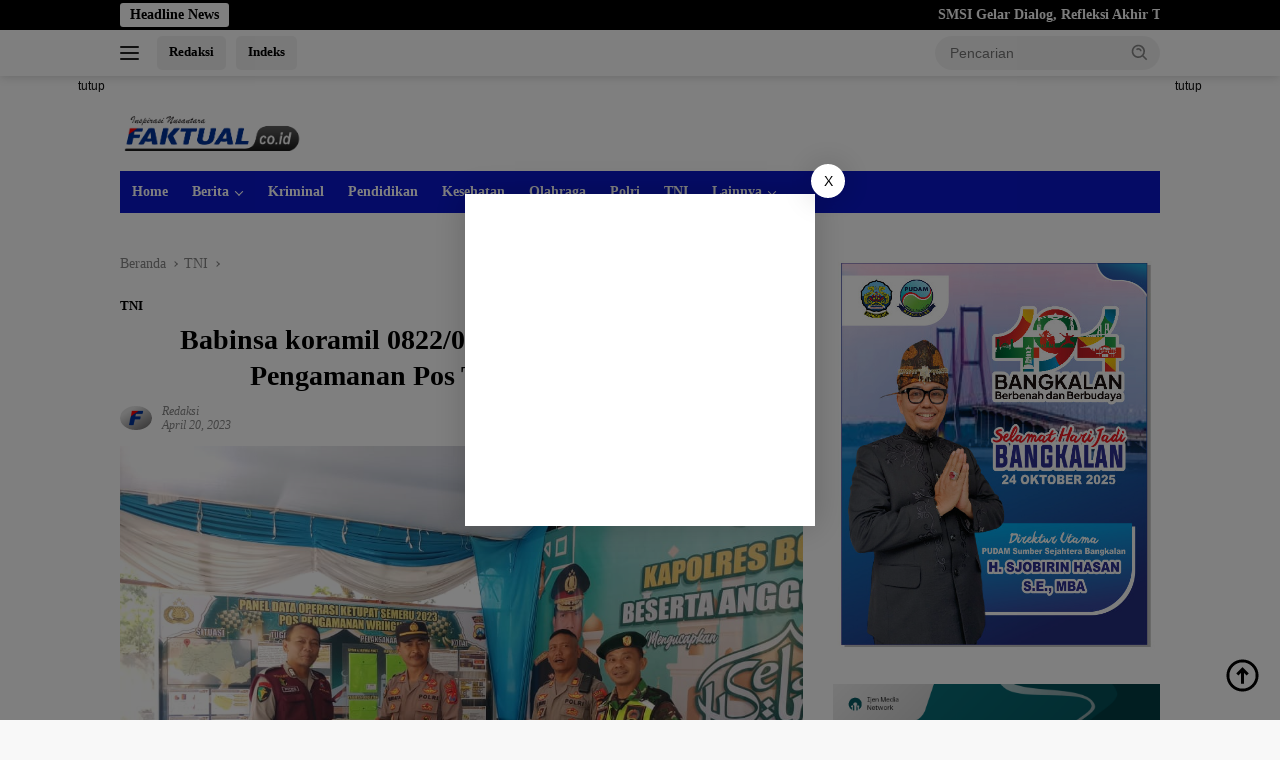

--- FILE ---
content_type: text/html; charset=UTF-8
request_url: https://faktual.co.id/babinsa-koramil-0822-02-curahdami-lakukan-pengamanan-pos-terpadu-lebaran/
body_size: 21296
content:
<!doctype html><html lang="id" itemscope itemtype="https://schema.org/BlogPosting" prefix="og: https://ogp.me/ns#"><head><script data-no-optimize="1">var litespeed_docref=sessionStorage.getItem("litespeed_docref");litespeed_docref&&(Object.defineProperty(document,"referrer",{get:function(){return litespeed_docref}}),sessionStorage.removeItem("litespeed_docref"));</script> <meta charset="UTF-8"><meta name="viewport" content="width=device-width, initial-scale=1"><link rel="profile" href="https://gmpg.org/xfn/11"><title>Babinsa koramil 0822/02 Curahdami Lakukan Pengamanan Pos Terpadu Lebaran - FAKTUAL</title><meta name="description" content="Bondowoso, FAKTUAL.CO.ID - Sinergitas TNI-polri dan stakeholder yang ada tampak begitu kompak dalam melaksanakan tugas pengamanan di pos terpadu lebaran 2023"/><meta name="robots" content="index, follow, max-snippet:-1, max-video-preview:-1, max-image-preview:large"/><link rel="canonical" href="https://faktual.co.id/babinsa-koramil-0822-02-curahdami-lakukan-pengamanan-pos-terpadu-lebaran/" /><meta property="og:locale" content="id_ID" /><meta property="og:type" content="article" /><meta property="og:title" content="Babinsa koramil 0822/02 Curahdami Lakukan Pengamanan Pos Terpadu Lebaran - FAKTUAL" /><meta property="og:description" content="Bondowoso, FAKTUAL.CO.ID - Sinergitas TNI-polri dan stakeholder yang ada tampak begitu kompak dalam melaksanakan tugas pengamanan di pos terpadu lebaran 2023" /><meta property="og:url" content="https://faktual.co.id/babinsa-koramil-0822-02-curahdami-lakukan-pengamanan-pos-terpadu-lebaran/" /><meta property="og:site_name" content="FAKTUAL" /><meta property="article:section" content="TNI" /><meta property="og:updated_time" content="2023-04-20T07:02:22+00:00" /><meta property="og:image" content="https://faktual.co.id/wp-content/uploads/2023/04/IMG-20230420-WA0117.jpg" /><meta property="og:image:secure_url" content="https://faktual.co.id/wp-content/uploads/2023/04/IMG-20230420-WA0117.jpg" /><meta property="og:image:width" content="1032" /><meta property="og:image:height" content="774" /><meta property="og:image:alt" content="Babinsa koramil 0822/02 Curahdami Lakukan Pengamanan Pos Terpadu Lebaran" /><meta property="og:image:type" content="image/jpeg" /><meta property="article:published_time" content="2023-04-20T07:02:20+00:00" /><meta property="article:modified_time" content="2023-04-20T07:02:22+00:00" /><meta name="twitter:card" content="summary_large_image" /><meta name="twitter:title" content="Babinsa koramil 0822/02 Curahdami Lakukan Pengamanan Pos Terpadu Lebaran - FAKTUAL" /><meta name="twitter:description" content="Bondowoso, FAKTUAL.CO.ID - Sinergitas TNI-polri dan stakeholder yang ada tampak begitu kompak dalam melaksanakan tugas pengamanan di pos terpadu lebaran 2023" /><meta name="twitter:image" content="https://faktual.co.id/wp-content/uploads/2023/04/IMG-20230420-WA0117.jpg" /><meta name="twitter:label1" content="Ditulis oleh" /><meta name="twitter:data1" content="Redaksi" /><meta name="twitter:label2" content="Waktunya membaca" /><meta name="twitter:data2" content="Kurang dari semenit" /> <script type="application/ld+json" class="rank-math-schema-pro">{"@context":"https://schema.org","@graph":[{"@type":["Person","Organization"],"@id":"https://faktual.co.id/#person","name":"FAKTUAL","logo":{"@type":"ImageObject","@id":"https://faktual.co.id/#logo","url":"https://faktual.co.id/wp-content/uploads/2022/07/cropped-logo-faktual-e1659365176497-1-100x75.png","contentUrl":"https://faktual.co.id/wp-content/uploads/2022/07/cropped-logo-faktual-e1659365176497-1-100x75.png","caption":"FAKTUAL","inLanguage":"id"},"image":{"@type":"ImageObject","@id":"https://faktual.co.id/#logo","url":"https://faktual.co.id/wp-content/uploads/2022/07/cropped-logo-faktual-e1659365176497-1-100x75.png","contentUrl":"https://faktual.co.id/wp-content/uploads/2022/07/cropped-logo-faktual-e1659365176497-1-100x75.png","caption":"FAKTUAL","inLanguage":"id"}},{"@type":"WebSite","@id":"https://faktual.co.id/#website","url":"https://faktual.co.id","name":"FAKTUAL","publisher":{"@id":"https://faktual.co.id/#person"},"inLanguage":"id"},{"@type":"ImageObject","@id":"https://faktual.co.id/wp-content/uploads/2023/04/IMG-20230420-WA0117.jpg","url":"https://faktual.co.id/wp-content/uploads/2023/04/IMG-20230420-WA0117.jpg","width":"1032","height":"774","inLanguage":"id"},{"@type":"WebPage","@id":"https://faktual.co.id/babinsa-koramil-0822-02-curahdami-lakukan-pengamanan-pos-terpadu-lebaran/#webpage","url":"https://faktual.co.id/babinsa-koramil-0822-02-curahdami-lakukan-pengamanan-pos-terpadu-lebaran/","name":"Babinsa koramil 0822/02 Curahdami Lakukan Pengamanan Pos Terpadu Lebaran - FAKTUAL","datePublished":"2023-04-20T07:02:20+00:00","dateModified":"2023-04-20T07:02:22+00:00","isPartOf":{"@id":"https://faktual.co.id/#website"},"primaryImageOfPage":{"@id":"https://faktual.co.id/wp-content/uploads/2023/04/IMG-20230420-WA0117.jpg"},"inLanguage":"id"},{"@type":"Person","@id":"https://faktual.co.id/author/arikkurniawan663/","name":"Redaksi","url":"https://faktual.co.id/author/arikkurniawan663/","image":{"@type":"ImageObject","@id":"https://faktual.co.id/wp-content/uploads/2022/07/logo-faktual-bulat-100x75.png","url":"https://faktual.co.id/wp-content/uploads/2022/07/logo-faktual-bulat-100x75.png","caption":"Redaksi","inLanguage":"id"},"sameAs":["https://faktual.co.id"]},{"@type":"NewsArticle","headline":"Babinsa koramil 0822/02 Curahdami Lakukan Pengamanan Pos Terpadu Lebaran - FAKTUAL","datePublished":"2023-04-20T07:02:20+00:00","dateModified":"2023-04-20T07:02:22+00:00","articleSection":"TNI","author":{"@id":"https://faktual.co.id/author/arikkurniawan663/","name":"Redaksi"},"publisher":{"@id":"https://faktual.co.id/#person"},"description":"Bondowoso, FAKTUAL.CO.ID - Sinergitas TNI-polri dan stakeholder yang ada tampak begitu kompak dalam melaksanakan tugas pengamanan di pos terpadu lebaran 2023","copyrightYear":"2023","copyrightHolder":{"@id":"https://faktual.co.id/#person"},"name":"Babinsa koramil 0822/02 Curahdami Lakukan Pengamanan Pos Terpadu Lebaran - FAKTUAL","@id":"https://faktual.co.id/babinsa-koramil-0822-02-curahdami-lakukan-pengamanan-pos-terpadu-lebaran/#richSnippet","isPartOf":{"@id":"https://faktual.co.id/babinsa-koramil-0822-02-curahdami-lakukan-pengamanan-pos-terpadu-lebaran/#webpage"},"image":{"@id":"https://faktual.co.id/wp-content/uploads/2023/04/IMG-20230420-WA0117.jpg"},"inLanguage":"id","mainEntityOfPage":{"@id":"https://faktual.co.id/babinsa-koramil-0822-02-curahdami-lakukan-pengamanan-pos-terpadu-lebaran/#webpage"}}]}</script> <link rel='dns-prefetch' href='//connect.facebook.net' /><link rel='dns-prefetch' href='//fonts.googleapis.com' /><link rel="alternate" type="application/rss+xml" title="FAKTUAL &raquo; Feed" href="https://faktual.co.id/feed/" /><link rel="alternate" type="application/rss+xml" title="FAKTUAL &raquo; Umpan Komentar" href="https://faktual.co.id/comments/feed/" /><link rel="alternate" title="oEmbed (JSON)" type="application/json+oembed" href="https://faktual.co.id/wp-json/oembed/1.0/embed?url=https%3A%2F%2Ffaktual.co.id%2Fbabinsa-koramil-0822-02-curahdami-lakukan-pengamanan-pos-terpadu-lebaran%2F" /><link rel="alternate" title="oEmbed (XML)" type="text/xml+oembed" href="https://faktual.co.id/wp-json/oembed/1.0/embed?url=https%3A%2F%2Ffaktual.co.id%2Fbabinsa-koramil-0822-02-curahdami-lakukan-pengamanan-pos-terpadu-lebaran%2F&#038;format=xml" /><style id='wp-img-auto-sizes-contain-inline-css'>img:is([sizes=auto i],[sizes^="auto," i]){contain-intrinsic-size:3000px 1500px}
/*# sourceURL=wp-img-auto-sizes-contain-inline-css */</style><link data-optimized="2" rel="stylesheet" href="https://faktual.co.id/wp-content/litespeed/css/f1d29dbb9de26dc0a24ecded32333dd9.css?ver=71459" /><style id='wp-block-paragraph-inline-css'>.is-small-text{font-size:.875em}.is-regular-text{font-size:1em}.is-large-text{font-size:2.25em}.is-larger-text{font-size:3em}.has-drop-cap:not(:focus):first-letter{float:left;font-size:8.4em;font-style:normal;font-weight:100;line-height:.68;margin:.05em .1em 0 0;text-transform:uppercase}body.rtl .has-drop-cap:not(:focus):first-letter{float:none;margin-left:.1em}p.has-drop-cap.has-background{overflow:hidden}:root :where(p.has-background){padding:1.25em 2.375em}:where(p.has-text-color:not(.has-link-color)) a{color:inherit}p.has-text-align-left[style*="writing-mode:vertical-lr"],p.has-text-align-right[style*="writing-mode:vertical-rl"]{rotate:180deg}
/*# sourceURL=https://faktual.co.id/wp-includes/blocks/paragraph/style.min.css */</style><style id='global-styles-inline-css'>:root{--wp--preset--aspect-ratio--square: 1;--wp--preset--aspect-ratio--4-3: 4/3;--wp--preset--aspect-ratio--3-4: 3/4;--wp--preset--aspect-ratio--3-2: 3/2;--wp--preset--aspect-ratio--2-3: 2/3;--wp--preset--aspect-ratio--16-9: 16/9;--wp--preset--aspect-ratio--9-16: 9/16;--wp--preset--color--black: #000000;--wp--preset--color--cyan-bluish-gray: #abb8c3;--wp--preset--color--white: #ffffff;--wp--preset--color--pale-pink: #f78da7;--wp--preset--color--vivid-red: #cf2e2e;--wp--preset--color--luminous-vivid-orange: #ff6900;--wp--preset--color--luminous-vivid-amber: #fcb900;--wp--preset--color--light-green-cyan: #7bdcb5;--wp--preset--color--vivid-green-cyan: #00d084;--wp--preset--color--pale-cyan-blue: #8ed1fc;--wp--preset--color--vivid-cyan-blue: #0693e3;--wp--preset--color--vivid-purple: #9b51e0;--wp--preset--gradient--vivid-cyan-blue-to-vivid-purple: linear-gradient(135deg,rgb(6,147,227) 0%,rgb(155,81,224) 100%);--wp--preset--gradient--light-green-cyan-to-vivid-green-cyan: linear-gradient(135deg,rgb(122,220,180) 0%,rgb(0,208,130) 100%);--wp--preset--gradient--luminous-vivid-amber-to-luminous-vivid-orange: linear-gradient(135deg,rgb(252,185,0) 0%,rgb(255,105,0) 100%);--wp--preset--gradient--luminous-vivid-orange-to-vivid-red: linear-gradient(135deg,rgb(255,105,0) 0%,rgb(207,46,46) 100%);--wp--preset--gradient--very-light-gray-to-cyan-bluish-gray: linear-gradient(135deg,rgb(238,238,238) 0%,rgb(169,184,195) 100%);--wp--preset--gradient--cool-to-warm-spectrum: linear-gradient(135deg,rgb(74,234,220) 0%,rgb(151,120,209) 20%,rgb(207,42,186) 40%,rgb(238,44,130) 60%,rgb(251,105,98) 80%,rgb(254,248,76) 100%);--wp--preset--gradient--blush-light-purple: linear-gradient(135deg,rgb(255,206,236) 0%,rgb(152,150,240) 100%);--wp--preset--gradient--blush-bordeaux: linear-gradient(135deg,rgb(254,205,165) 0%,rgb(254,45,45) 50%,rgb(107,0,62) 100%);--wp--preset--gradient--luminous-dusk: linear-gradient(135deg,rgb(255,203,112) 0%,rgb(199,81,192) 50%,rgb(65,88,208) 100%);--wp--preset--gradient--pale-ocean: linear-gradient(135deg,rgb(255,245,203) 0%,rgb(182,227,212) 50%,rgb(51,167,181) 100%);--wp--preset--gradient--electric-grass: linear-gradient(135deg,rgb(202,248,128) 0%,rgb(113,206,126) 100%);--wp--preset--gradient--midnight: linear-gradient(135deg,rgb(2,3,129) 0%,rgb(40,116,252) 100%);--wp--preset--font-size--small: 13px;--wp--preset--font-size--medium: 20px;--wp--preset--font-size--large: 36px;--wp--preset--font-size--x-large: 42px;--wp--preset--spacing--20: 0.44rem;--wp--preset--spacing--30: 0.67rem;--wp--preset--spacing--40: 1rem;--wp--preset--spacing--50: 1.5rem;--wp--preset--spacing--60: 2.25rem;--wp--preset--spacing--70: 3.38rem;--wp--preset--spacing--80: 5.06rem;--wp--preset--shadow--natural: 6px 6px 9px rgba(0, 0, 0, 0.2);--wp--preset--shadow--deep: 12px 12px 50px rgba(0, 0, 0, 0.4);--wp--preset--shadow--sharp: 6px 6px 0px rgba(0, 0, 0, 0.2);--wp--preset--shadow--outlined: 6px 6px 0px -3px rgb(255, 255, 255), 6px 6px rgb(0, 0, 0);--wp--preset--shadow--crisp: 6px 6px 0px rgb(0, 0, 0);}:where(.is-layout-flex){gap: 0.5em;}:where(.is-layout-grid){gap: 0.5em;}body .is-layout-flex{display: flex;}.is-layout-flex{flex-wrap: wrap;align-items: center;}.is-layout-flex > :is(*, div){margin: 0;}body .is-layout-grid{display: grid;}.is-layout-grid > :is(*, div){margin: 0;}:where(.wp-block-columns.is-layout-flex){gap: 2em;}:where(.wp-block-columns.is-layout-grid){gap: 2em;}:where(.wp-block-post-template.is-layout-flex){gap: 1.25em;}:where(.wp-block-post-template.is-layout-grid){gap: 1.25em;}.has-black-color{color: var(--wp--preset--color--black) !important;}.has-cyan-bluish-gray-color{color: var(--wp--preset--color--cyan-bluish-gray) !important;}.has-white-color{color: var(--wp--preset--color--white) !important;}.has-pale-pink-color{color: var(--wp--preset--color--pale-pink) !important;}.has-vivid-red-color{color: var(--wp--preset--color--vivid-red) !important;}.has-luminous-vivid-orange-color{color: var(--wp--preset--color--luminous-vivid-orange) !important;}.has-luminous-vivid-amber-color{color: var(--wp--preset--color--luminous-vivid-amber) !important;}.has-light-green-cyan-color{color: var(--wp--preset--color--light-green-cyan) !important;}.has-vivid-green-cyan-color{color: var(--wp--preset--color--vivid-green-cyan) !important;}.has-pale-cyan-blue-color{color: var(--wp--preset--color--pale-cyan-blue) !important;}.has-vivid-cyan-blue-color{color: var(--wp--preset--color--vivid-cyan-blue) !important;}.has-vivid-purple-color{color: var(--wp--preset--color--vivid-purple) !important;}.has-black-background-color{background-color: var(--wp--preset--color--black) !important;}.has-cyan-bluish-gray-background-color{background-color: var(--wp--preset--color--cyan-bluish-gray) !important;}.has-white-background-color{background-color: var(--wp--preset--color--white) !important;}.has-pale-pink-background-color{background-color: var(--wp--preset--color--pale-pink) !important;}.has-vivid-red-background-color{background-color: var(--wp--preset--color--vivid-red) !important;}.has-luminous-vivid-orange-background-color{background-color: var(--wp--preset--color--luminous-vivid-orange) !important;}.has-luminous-vivid-amber-background-color{background-color: var(--wp--preset--color--luminous-vivid-amber) !important;}.has-light-green-cyan-background-color{background-color: var(--wp--preset--color--light-green-cyan) !important;}.has-vivid-green-cyan-background-color{background-color: var(--wp--preset--color--vivid-green-cyan) !important;}.has-pale-cyan-blue-background-color{background-color: var(--wp--preset--color--pale-cyan-blue) !important;}.has-vivid-cyan-blue-background-color{background-color: var(--wp--preset--color--vivid-cyan-blue) !important;}.has-vivid-purple-background-color{background-color: var(--wp--preset--color--vivid-purple) !important;}.has-black-border-color{border-color: var(--wp--preset--color--black) !important;}.has-cyan-bluish-gray-border-color{border-color: var(--wp--preset--color--cyan-bluish-gray) !important;}.has-white-border-color{border-color: var(--wp--preset--color--white) !important;}.has-pale-pink-border-color{border-color: var(--wp--preset--color--pale-pink) !important;}.has-vivid-red-border-color{border-color: var(--wp--preset--color--vivid-red) !important;}.has-luminous-vivid-orange-border-color{border-color: var(--wp--preset--color--luminous-vivid-orange) !important;}.has-luminous-vivid-amber-border-color{border-color: var(--wp--preset--color--luminous-vivid-amber) !important;}.has-light-green-cyan-border-color{border-color: var(--wp--preset--color--light-green-cyan) !important;}.has-vivid-green-cyan-border-color{border-color: var(--wp--preset--color--vivid-green-cyan) !important;}.has-pale-cyan-blue-border-color{border-color: var(--wp--preset--color--pale-cyan-blue) !important;}.has-vivid-cyan-blue-border-color{border-color: var(--wp--preset--color--vivid-cyan-blue) !important;}.has-vivid-purple-border-color{border-color: var(--wp--preset--color--vivid-purple) !important;}.has-vivid-cyan-blue-to-vivid-purple-gradient-background{background: var(--wp--preset--gradient--vivid-cyan-blue-to-vivid-purple) !important;}.has-light-green-cyan-to-vivid-green-cyan-gradient-background{background: var(--wp--preset--gradient--light-green-cyan-to-vivid-green-cyan) !important;}.has-luminous-vivid-amber-to-luminous-vivid-orange-gradient-background{background: var(--wp--preset--gradient--luminous-vivid-amber-to-luminous-vivid-orange) !important;}.has-luminous-vivid-orange-to-vivid-red-gradient-background{background: var(--wp--preset--gradient--luminous-vivid-orange-to-vivid-red) !important;}.has-very-light-gray-to-cyan-bluish-gray-gradient-background{background: var(--wp--preset--gradient--very-light-gray-to-cyan-bluish-gray) !important;}.has-cool-to-warm-spectrum-gradient-background{background: var(--wp--preset--gradient--cool-to-warm-spectrum) !important;}.has-blush-light-purple-gradient-background{background: var(--wp--preset--gradient--blush-light-purple) !important;}.has-blush-bordeaux-gradient-background{background: var(--wp--preset--gradient--blush-bordeaux) !important;}.has-luminous-dusk-gradient-background{background: var(--wp--preset--gradient--luminous-dusk) !important;}.has-pale-ocean-gradient-background{background: var(--wp--preset--gradient--pale-ocean) !important;}.has-electric-grass-gradient-background{background: var(--wp--preset--gradient--electric-grass) !important;}.has-midnight-gradient-background{background: var(--wp--preset--gradient--midnight) !important;}.has-small-font-size{font-size: var(--wp--preset--font-size--small) !important;}.has-medium-font-size{font-size: var(--wp--preset--font-size--medium) !important;}.has-large-font-size{font-size: var(--wp--preset--font-size--large) !important;}.has-x-large-font-size{font-size: var(--wp--preset--font-size--x-large) !important;}
/*# sourceURL=global-styles-inline-css */</style><style id='classic-theme-styles-inline-css'>/*! This file is auto-generated */
.wp-block-button__link{color:#fff;background-color:#32373c;border-radius:9999px;box-shadow:none;text-decoration:none;padding:calc(.667em + 2px) calc(1.333em + 2px);font-size:1.125em}.wp-block-file__button{background:#32373c;color:#fff;text-decoration:none}
/*# sourceURL=/wp-includes/css/classic-themes.min.css */</style><style id='wpberita-style-inline-css'>h1,h2,h3,h4,h5,h6,.sidr-class-site-title,.site-title,.gmr-mainmenu ul > li > a,.sidr ul li a,.heading-text,.gmr-mobilemenu ul li a,#navigationamp ul li a{font-family:Quicksand;}h1,h2,h3,h4,h5,h6,.sidr-class-site-title,.site-title,.gmr-mainmenu ul > li > a,.sidr ul li a,.heading-text,.gmr-mobilemenu ul li a,#navigationamp ul li a,.related-text-onlytitle{font-weight:600;}h1 strong,h2 strong,h3 strong,h4 strong,h5 strong,h6 strong{font-weight:700;}body{font-family:Open Sans;--font-reguler:400;--font-bold:600;--background-color:#f8f8f8;--main-color:#000000;--link-color-body:#000000;--hoverlink-color-body:#1e73be;--border-color:#cccccc;--button-bgcolor:#1e73be;--button-color:#ffffff;--header-bgcolor:#ffffff;--topnav-color:#222222;--bigheadline-color:#f1c40f;--mainmenu-color:#ffffff;--mainmenu-hovercolor:#f1c40f;--secondmenu-bgcolor:#aaaaaa;--secondmenu-color:#000000;--secondmenu-hovercolor:#0a11d6;--content-bgcolor:#ffffff;--content-greycolor:#888888;--greybody-bgcolor:#efefef;--footer-bgcolor:#f0f0f0;--footer-color:#666666;--footer-linkcolor:#666666;--footer-hover-linkcolor:#666666;}.entry-content-single{font-size:16px;}body,body.dark-theme{--scheme-color:#000000;--secondscheme-color:#000000;--mainmenu-bgcolor:#0a17cc;}/* Generate Using Cache */
/*# sourceURL=wpberita-style-inline-css */</style> <script type="litespeed/javascript" data-src="https://faktual.co.id/wp-includes/js/jquery/jquery.min.js" id="jquery-core-js"></script> <link rel="image_src" href="https://faktual.co.id/wp-content/uploads/2023/04/IMG-20230420-WA0117.jpg"><meta name="msapplication-TileImage" content="https://faktual.co.id/wp-content/uploads/2023/04/IMG-20230420-WA0117.jpg"><meta property="og:image" content="https://faktual.co.id/wp-content/uploads/2023/04/IMG-20230420-WA0117.jpg"><meta property="og:image:secure_url" content="https://faktual.co.id/wp-content/uploads/2023/04/IMG-20230420-WA0117.jpg"><meta property="og:image:width" content="1032"><meta property="og:image:height" content="774"><meta property="og:image:alt" content="IMG-20230420-WA0117"><meta property="og:image:type" content="image/jpeg"><meta property="og:description" content="Bondowoso, FAKTUAL.CO.ID - Sinergitas TNI-polri dan stakeholder yang ada tampak begitu kompak dalam melaksanakan tugas pengamanan di pos terpadu lebaran 2023 yang berada di depan kantor Kecamatan Wringin Kabupaten Bondowoso, Kamis (20/4). Pelaksanaan pengamanan pos terpadu lebaran bertujuan untuk melakukan pemantauan mobilitas warga masyarakat pada saat melakukan mudik menuju ke kampung halaman yang menggunakan kendaraan..."><meta property="og:type" content="article"><meta property="og:locale" content="id"><meta property="og:site_name" content="FAKTUAL"><meta property="og:title" content="Babinsa koramil 0822/02 Curahdami Lakukan Pengamanan Pos Terpadu Lebaran"><meta property="og:url" content="https://faktual.co.id/babinsa-koramil-0822-02-curahdami-lakukan-pengamanan-pos-terpadu-lebaran/"><meta property="og:updated_time" content="2023-04-20T07:02:22+00:00"><meta property="article:published_time" content="2023-04-20T07:02:20+00:00"><meta property="article:modified_time" content="2023-04-20T07:02:22+00:00"><meta property="article:section" content="TNI"><meta property="article:author:username" content="Redaksi"><meta property="twitter:partner" content="ogwp"><meta property="twitter:card" content="summary_large_image"><meta property="twitter:image" content="https://faktual.co.id/wp-content/uploads/2023/04/IMG-20230420-WA0117.jpg"><meta property="twitter:image:alt" content="IMG-20230420-WA0117"><meta property="twitter:title" content="Babinsa koramil 0822/02 Curahdami Lakukan Pengamanan Pos Terpadu Lebaran"><meta property="twitter:description" content="Bondowoso, FAKTUAL.CO.ID - Sinergitas TNI-polri dan stakeholder yang ada tampak begitu kompak dalam melaksanakan tugas pengamanan di pos terpadu lebaran 2023 yang berada di depan kantor Kecamatan..."><meta property="twitter:url" content="https://faktual.co.id/babinsa-koramil-0822-02-curahdami-lakukan-pengamanan-pos-terpadu-lebaran/"><meta property="twitter:label1" content="Reading time"><meta property="twitter:data1" content="1 minute"><meta itemprop="image" content="https://faktual.co.id/wp-content/uploads/2023/04/IMG-20230420-WA0117.jpg"><meta itemprop="name" content="Babinsa koramil 0822/02 Curahdami Lakukan Pengamanan Pos Terpadu Lebaran"><meta itemprop="description" content="Bondowoso, FAKTUAL.CO.ID - Sinergitas TNI-polri dan stakeholder yang ada tampak begitu kompak dalam melaksanakan tugas pengamanan di pos terpadu lebaran 2023 yang berada di depan kantor Kecamatan Wringin Kabupaten Bondowoso, Kamis (20/4). Pelaksanaan pengamanan pos terpadu lebaran bertujuan untuk melakukan pemantauan mobilitas warga masyarakat pada saat melakukan mudik menuju ke kampung halaman yang menggunakan kendaraan..."><meta itemprop="datePublished" content="2023-04-20"><meta itemprop="dateModified" content="2023-04-20T07:02:22+00:00"><meta property="profile:username" content="Redaksi"><link rel="https://api.w.org/" href="https://faktual.co.id/wp-json/" /><link rel="alternate" title="JSON" type="application/json" href="https://faktual.co.id/wp-json/wp/v2/posts/4594" /><link rel="EditURI" type="application/rsd+xml" title="RSD" href="https://faktual.co.id/xmlrpc.php?rsd" /><meta name="generator" content="WordPress 6.9" /><link rel='shortlink' href='https://faktual.co.id/?p=4594' />
 <script type="litespeed/javascript">var _Hasync=_Hasync||[];_Hasync.push(['Histats.start','1,4978741,4,0,0,0,00010000']);_Hasync.push(['Histats.fasi','1']);_Hasync.push(['Histats.track_hits','']);(function(){var hs=document.createElement('script');hs.type='text/javascript';hs.async=!0;hs.src=('//s10.histats.com/js15_as.js');(document.getElementsByTagName('head')[0]||document.getElementsByTagName('body')[0]).appendChild(hs)})()</script> <noscript><a href="/" target="_blank"><img  src="//sstatic1.histats.com/0.gif?4978741&101" alt="" border="0"></a></noscript><link rel="icon" href="https://faktual.co.id/wp-content/uploads/2022/07/cropped-logo-faktual-bulat-100x75.png" sizes="32x32" /><link rel="icon" href="https://faktual.co.id/wp-content/uploads/2022/07/cropped-logo-faktual-bulat.png" sizes="192x192" /><link rel="apple-touch-icon" href="https://faktual.co.id/wp-content/uploads/2022/07/cropped-logo-faktual-bulat.png" /><meta name="msapplication-TileImage" content="https://faktual.co.id/wp-content/uploads/2022/07/cropped-logo-faktual-bulat.png" /><style id="wp-custom-css">.gmr-logo {max-width: 185px !important;}
.content-single h1.entry-title {text-align: center !important;}
.gmr-content-metasingle .count-text {display:none !important;}</style></head><body class="wp-singular post-template-default single single-post postid-4594 single-format-standard wp-custom-logo wp-embed-responsive wp-theme-wpberita idtheme kentooz">
<a class="skip-link screen-reader-text" href="#primary">Langsung ke konten</a><div id="topnavwrap" class="gmr-topnavwrap clearfix"><div class="gmr-topnotification"><div class="container"><div class="list-flex"><div class="row-flex"><div class="text-marquee">Headline News</div></div><div class="row-flex wrap-marquee"><div class="marquee">				<a href="https://faktual.co.id/smsi-gelar-dialog-refleksi-akhir-tahun-2025-soroti-kualitas-jurnalisme-dan-kebijakan-negara-memfasilitasi-media-baru/" class="gmr-recent-marquee" title="SMSI Gelar Dialog, Refleksi Akhir Tahun 2025 Soroti Kualitas Jurnalisme dan Kebijakan Negara Memfasilitasi Media Baru">SMSI Gelar Dialog, Refleksi Akhir Tahun 2025 Soroti Kualitas Jurnalisme dan Kebijakan Negara Memfasilitasi Media Baru</a>
<a href="https://faktual.co.id/ketua-dewan-pers-komaruddin-hidayat-buka-dialog-nasional-smsi-media-baru-harus-mengarah-pada-pers-sehat/" class="gmr-recent-marquee" title="Ketua Dewan Pers Komaruddin Hidayat Buka Dialog Nasional SMSI: Media Baru Harus Mengarah pada Pers Sehat">Ketua Dewan Pers Komaruddin Hidayat Buka Dialog Nasional SMSI: Media Baru Harus Mengarah pada Pers Sehat</a>
<a href="https://faktual.co.id/silaturahmi-ke-pwi-dan-smsi-ketua-ki-jatim-mantapkan-kolaborasi-keterbukaan-informasi/" class="gmr-recent-marquee" title="Silaturahmi ke PWI dan SMSI, Ketua KI Jatim Mantapkan Kolaborasi Keterbukaan Informasi">Silaturahmi ke PWI dan SMSI, Ketua KI Jatim Mantapkan Kolaborasi Keterbukaan Informasi</a>
<a href="https://faktual.co.id/fikom-unitomo-gelar-diskusi-strategis-hilirisasi-kelapa-diusung-jadi-role-model-penguatan-ekonomi-daerah/" class="gmr-recent-marquee" title="Fikom Unitomo Gelar Diskusi Strategis: Hilirisasi Kelapa Diusung Jadi Role Model Penguatan Ekonomi Daerah">Fikom Unitomo Gelar Diskusi Strategis: Hilirisasi Kelapa Diusung Jadi Role Model Penguatan Ekonomi Daerah</a>
<a href="https://faktual.co.id/panitia-hpn-smsi-2026-tinjau-lokasi-universitas-syech-nawawi-banten/" class="gmr-recent-marquee" title="Panitia HPN SMSI 2026 Tinjau Lokasi Universitas Syech Nawawi Banten">Panitia HPN SMSI 2026 Tinjau Lokasi Universitas Syech Nawawi Banten</a></div></div></div></div></div><div class="container"><div class="list-flex"><div class="row-flex gmr-navleft">
<a id="gmr-responsive-menu" title="Menu" href="#menus" rel="nofollow"><div class="ktz-i-wrap"><span class="ktz-i"></span><span class="ktz-i"></span><span class="ktz-i"></span></div></a><div class="gmr-logo-mobile"><a class="custom-logo-link" href="https://faktual.co.id/" title="FAKTUAL" rel="home"><img data-lazyloaded="1" src="[data-uri]" class="custom-logo" data-src="https://faktual.co.id/wp-content/uploads/2022/07/cropped-logo-faktual-e1659365176497-1.png" width="465" height="89" alt="FAKTUAL" loading="lazy" /></a></div><a href="https://faktual.co.id/redaksi/" class="topnav-button second-topnav-btn nomobile heading-text" title="Redaksi">Redaksi</a><a href="https://faktual.co.id/indeks/" class="topnav-button nomobile heading-text" title="Indeks">Indeks</a></div><div class="row-flex gmr-navright"><div class="gmr-table-search"><form method="get" class="gmr-searchform searchform" action="https://faktual.co.id/">
<input type="text" name="s" id="s" placeholder="Pencarian" />
<input type="hidden" name="post_type" value="post" />
<button type="submit" role="button" class="gmr-search-submit gmr-search-icon">
<svg xmlns="http://www.w3.org/2000/svg" aria-hidden="true" role="img" width="1em" height="1em" preserveAspectRatio="xMidYMid meet" viewBox="0 0 24 24"><path fill="currentColor" d="M10 18a7.952 7.952 0 0 0 4.897-1.688l4.396 4.396l1.414-1.414l-4.396-4.396A7.952 7.952 0 0 0 18 10c0-4.411-3.589-8-8-8s-8 3.589-8 8s3.589 8 8 8zm0-14c3.309 0 6 2.691 6 6s-2.691 6-6 6s-6-2.691-6-6s2.691-6 6-6z"/><path fill="currentColor" d="M11.412 8.586c.379.38.588.882.588 1.414h2a3.977 3.977 0 0 0-1.174-2.828c-1.514-1.512-4.139-1.512-5.652 0l1.412 1.416c.76-.758 2.07-.756 2.826-.002z"/></svg>
</button></form></div><div class="gmr-search-btn">
<a id="search-menu-button" class="topnav-button gmr-search-icon" title="Pencarian" href="#" rel="nofollow"><svg xmlns="http://www.w3.org/2000/svg" aria-hidden="true" role="img" width="1em" height="1em" preserveAspectRatio="xMidYMid meet" viewBox="0 0 24 24"><path fill="none" stroke="currentColor" stroke-linecap="round" stroke-width="2" d="m21 21l-4.486-4.494M19 10.5a8.5 8.5 0 1 1-17 0a8.5 8.5 0 0 1 17 0Z"/></svg></a><div id="search-dropdown-container" class="search-dropdown search"><form method="get" class="gmr-searchform searchform" action="https://faktual.co.id/">
<input type="text" name="s" id="s" placeholder="Pencarian" />
<button type="submit" class="gmr-search-submit gmr-search-icon"><svg xmlns="http://www.w3.org/2000/svg" aria-hidden="true" role="img" width="1em" height="1em" preserveAspectRatio="xMidYMid meet" viewBox="0 0 24 24"><path fill="currentColor" d="M10 18a7.952 7.952 0 0 0 4.897-1.688l4.396 4.396l1.414-1.414l-4.396-4.396A7.952 7.952 0 0 0 18 10c0-4.411-3.589-8-8-8s-8 3.589-8 8s3.589 8 8 8zm0-14c3.309 0 6 2.691 6 6s-2.691 6-6 6s-6-2.691-6-6s2.691-6 6-6z"/><path fill="currentColor" d="M11.412 8.586c.379.38.588.882.588 1.414h2a3.977 3.977 0 0 0-1.174-2.828c-1.514-1.512-4.139-1.512-5.652 0l1.412 1.416c.76-.758 2.07-.756 2.826-.002z"/></svg></button></form></div></div></div></div></div></div><div id="page" class="site"><div class="gmr-floatbanner gmr-floatbanner-left"><div class="inner-floatleft"><button onclick="parentNode.remove()" title="tutup">tutup</button><script type="litespeed/javascript" data-src="https://pagead2.googlesyndication.com/pagead/js/adsbygoogle.js?client=ca-pub-1972695540115992"
     crossorigin="anonymous"></script> 
<ins class="adsbygoogle"
style="display:inline-block;width:160px;height:600px"
data-ad-client="ca-pub-1972695540115992"
data-ad-slot="9399235185"></ins> <script type="litespeed/javascript">(adsbygoogle=window.adsbygoogle||[]).push({})</script></div></div><div class="gmr-floatbanner gmr-floatbanner-right"><div class="inner-floatright"><button onclick="parentNode.remove()" title="tutup">tutup</button><script type="litespeed/javascript" data-src="https://pagead2.googlesyndication.com/pagead/js/adsbygoogle.js?client=ca-pub-1972695540115992"
     crossorigin="anonymous"></script> 
<ins class="adsbygoogle"
style="display:inline-block;width:160px;height:600px"
data-ad-client="ca-pub-1972695540115992"
data-ad-slot="9399235185"></ins> <script type="litespeed/javascript">(adsbygoogle=window.adsbygoogle||[]).push({})</script></div></div><header id="masthead" class="site-header"><div class="gmr-verytopbanner text-center"><div class="container"><script type="litespeed/javascript" data-src="https://jsc.mgid.com/site/1021221.js"></script> </div></div><div class="container"><div class="site-branding"><div class="gmr-logo"><div class="gmr-logo-wrap"><a class="custom-logo-link logolink" href="https://faktual.co.id" title="FAKTUAL" rel="home"><img data-lazyloaded="1" src="[data-uri]" class="custom-logo" data-src="https://faktual.co.id/wp-content/uploads/2022/07/cropped-logo-faktual-e1659365176497-1.png" width="465" height="89" alt="FAKTUAL" loading="lazy" /></a><div class="close-topnavmenu-wrap"><a id="close-topnavmenu-button" rel="nofollow" href="#"><svg xmlns="http://www.w3.org/2000/svg" aria-hidden="true" role="img" width="1em" height="1em" preserveAspectRatio="xMidYMid meet" viewBox="0 0 32 32"><path fill="currentColor" d="M24 9.4L22.6 8L16 14.6L9.4 8L8 9.4l6.6 6.6L8 22.6L9.4 24l6.6-6.6l6.6 6.6l1.4-1.4l-6.6-6.6L24 9.4z"/></svg></a></div></div></div></div></div></header><div id="main-nav-wrap" class="gmr-mainmenu-wrap"><div class="container"><nav id="main-nav" class="main-navigation gmr-mainmenu"><ul id="primary-menu" class="menu"><li id="menu-item-180" class="menu-item menu-item-type-custom menu-item-object-custom menu-item-home menu-item-180"><a href="https://faktual.co.id/">Home</a></li><li id="menu-item-29" class="menu-item menu-item-type-taxonomy menu-item-object-category menu-item-has-children menu-item-29"><a href="https://faktual.co.id/category/berita/">Berita</a><ul class="sub-menu"><li id="menu-item-250" class="menu-item menu-item-type-taxonomy menu-item-object-category menu-item-250"><a href="https://faktual.co.id/category/berita/nasional/">Nasional</a></li><li id="menu-item-249" class="menu-item menu-item-type-taxonomy menu-item-object-category menu-item-249"><a href="https://faktual.co.id/category/berita/daerah/">Daerah</a></li></ul></li><li id="menu-item-30" class="menu-item menu-item-type-taxonomy menu-item-object-category menu-item-30"><a href="https://faktual.co.id/category/kriminal/">Kriminal</a></li><li id="menu-item-253" class="menu-item menu-item-type-taxonomy menu-item-object-category menu-item-253"><a href="https://faktual.co.id/category/pendidikan/">Pendidikan</a></li><li id="menu-item-252" class="menu-item menu-item-type-taxonomy menu-item-object-category menu-item-252"><a href="https://faktual.co.id/category/kesehatan/">Kesehatan</a></li><li id="menu-item-78" class="menu-item menu-item-type-taxonomy menu-item-object-category menu-item-78"><a href="https://faktual.co.id/category/olahraga/">Olahraga</a></li><li id="menu-item-844" class="menu-item menu-item-type-taxonomy menu-item-object-category menu-item-844"><a href="https://faktual.co.id/category/polri/">Polri</a></li><li id="menu-item-845" class="menu-item menu-item-type-taxonomy menu-item-object-category current-post-ancestor current-menu-parent current-post-parent menu-item-845"><a href="https://faktual.co.id/category/tni/">TNI</a></li><li id="menu-item-94" class="menu-item menu-item-type-custom menu-item-object-custom menu-item-has-children menu-item-94"><a href="#">Lainnya</a><ul class="sub-menu"><li id="menu-item-95" class="menu-item menu-item-type-post_type menu-item-object-page menu-item-95"><a href="https://faktual.co.id/indeks/">Indeks</a></li></ul></li></ul></nav></div></div><div class="gmr-topbanner text-center"><div class="container"><script type="litespeed/javascript" data-src="https://pagead2.googlesyndication.com/pagead/js/adsbygoogle.js?client=ca-pub-1972695540115992"
     crossorigin="anonymous"></script> 
<ins class="adsbygoogle"
style="display:block"
data-ad-client="ca-pub-1972695540115992"
data-ad-slot="9353223098"
data-ad-format="auto"
data-full-width-responsive="true"></ins> <script type="litespeed/javascript">(adsbygoogle=window.adsbygoogle||[]).push({})</script></div></div><div id="content" class="gmr-content"><div class="container"><div class="row"><main id="primary" class="site-main col-md-8"><article id="post-4594" class="content-single post-4594 post type-post status-publish format-standard has-post-thumbnail hentry category-tni"><div class="breadcrumbs" itemscope itemtype="https://schema.org/BreadcrumbList">
<span class="first-cl" itemprop="itemListElement" itemscope itemtype="https://schema.org/ListItem">
<a itemscope itemtype="https://schema.org/WebPage" itemprop="item" itemid="https://faktual.co.id/" href="https://faktual.co.id/"><span itemprop="name">Beranda</span></a>
<span itemprop="position" content="1"></span>
</span>
<span class="separator"></span>
<span class="0-cl" itemprop="itemListElement" itemscope itemtype="http://schema.org/ListItem">
<a itemscope itemtype="https://schema.org/WebPage" itemprop="item" itemid="https://faktual.co.id/category/tni/" href="https://faktual.co.id/category/tni/"><span itemprop="name">TNI</span></a>
<span itemprop="position" content="2"></span>
</span>
<span class="separator"></span>
<span class="last-cl" itemscope itemtype="https://schema.org/ListItem">
<span itemprop="name">Babinsa koramil 0822/02 Curahdami Lakukan Pengamanan Pos Terpadu Lebaran</span>
<span itemprop="position" content="3"></span>
</span></div><header class="entry-header entry-header-single"><div class="gmr-meta-topic"><strong><span class="cat-links-content"><a href="https://faktual.co.id/category/tni/" rel="category tag">TNI</a></span></strong>&nbsp;&nbsp;</div><h1 class="entry-title"><strong>Babinsa koramil 0822/02 Curahdami Lakukan Pengamanan Pos Terpadu Lebaran</strong></h1><div class="list-table clearfix"><div class="table-row"><div class="table-cell gmr-gravatar-metasingle"><a class="url" href="https://faktual.co.id/author/arikkurniawan663/" title="Permalink ke: Redaksi"><img data-lazyloaded="1" src="[data-uri]" data-del="avatar" data-src='https://faktual.co.id/wp-content/uploads/2022/07/logo-faktual-bulat-100x75.png' class='avatar pp-user-avatar avatar-32 photo img-cicle' height='32' width='32'/></a></div><div class="table-cell gmr-content-metasingle"><div class="meta-content gmr-content-metasingle"><span class="author vcard"><a class="url fn n" href="https://faktual.co.id/author/arikkurniawan663/" title="Redaksi">Redaksi</a></span></div><div class="meta-content gmr-content-metasingle"><span class="posted-on"><time class="entry-date published" datetime="2023-04-20T07:02:20+00:00">April 20, 2023</time><time class="updated" datetime="2023-04-20T07:02:22+00:00">April 20, 2023</time></span></div></div></div></div></header><figure class="post-thumbnail gmr-thumbnail-single">
<img data-lazyloaded="1" src="[data-uri]" width="1032" height="774" data-src="https://faktual.co.id/wp-content/uploads/2023/04/IMG-20230420-WA0117.jpg" class="attachment-post-thumbnail size-post-thumbnail wp-post-image" alt="" decoding="async" fetchpriority="high" data-srcset="https://faktual.co.id/wp-content/uploads/2023/04/IMG-20230420-WA0117.jpg 1032w, https://faktual.co.id/wp-content/uploads/2023/04/IMG-20230420-WA0117-100x75.jpg 100w, https://faktual.co.id/wp-content/uploads/2023/04/IMG-20230420-WA0117-768x576.jpg 768w" data-sizes="(max-width: 1032px) 100vw, 1032px" /></figure><div class="single-wrap"><div class="gmr-banner-stickyright pos-sticky"><script type="litespeed/javascript" data-src="https://pagead2.googlesyndication.com/pagead/js/adsbygoogle.js?client=ca-pub-1972695540115992"
     crossorigin="anonymous"></script> 
<ins class="adsbygoogle"
style="display:inline-block;width:120px;height:600px"
data-ad-client="ca-pub-1972695540115992"
data-ad-slot="1553169212"></ins> <script type="litespeed/javascript">(adsbygoogle=window.adsbygoogle||[]).push({})</script></div><div class="entry-content entry-content-single clearfix have-stickybanner"><div class="gmr-banner-beforecontent text-center"><script type="litespeed/javascript" data-src="https://pagead2.googlesyndication.com/pagead/js/adsbygoogle.js?client=ca-pub-1972695540115992"
     crossorigin="anonymous"></script> 
<ins class="adsbygoogle"
style="display:block"
data-ad-client="ca-pub-1972695540115992"
data-ad-slot="9353223098"
data-ad-format="auto"
data-full-width-responsive="true"></ins> <script type="litespeed/javascript">(adsbygoogle=window.adsbygoogle||[]).push({})</script></div><p>Bondowoso, FAKTUAL.CO.ID &#8211; Sinergitas TNI-polri dan stakeholder yang ada tampak begitu kompak dalam melaksanakan tugas pengamanan di pos terpadu lebaran 2023 yang berada di depan kantor Kecamatan Wringin Kabupaten Bondowoso, Kamis (20/4).<p>Pelaksanaan pengamanan pos terpadu lebaran bertujuan untuk melakukan pemantauan mobilitas warga masyarakat pada saat melakukan mudik menuju ke kampung halaman yang menggunakan kendaraan roda empat maupun roda dua yang melintas di wilayah Bondowoso khususnya di Pos Pam Wringin.</p><div class="gmr-banner-insidecontent text-center"><script type="litespeed/javascript" data-src="https://pagead2.googlesyndication.com/pagead/js/adsbygoogle.js?client=ca-pub-1972695540115992"
     crossorigin="anonymous"></script> <ins class="adsbygoogle"
style="display:block; text-align:center;"
data-ad-layout="in-article"
data-ad-format="fluid"
data-ad-client="ca-pub-1972695540115992"
data-ad-slot="1192266356"></ins> <script type="litespeed/javascript">(adsbygoogle=window.adsbygoogle||[]).push({})</script></div><p>Serka Juwiyanto anggota kodim 0822/Bondowoso Koramil 0822/Curahdami mengatakan kegiatan seperti ini selalu rutin di lakukan pada saat menjelang hari raya Idul Fitri tiba, di mana tingkat mobilitas warga masyarakat semakin meningkat di karenakan warga yang ada di perantauan akan pulang ke kampung untuk melakukan lebaran bersama keluarga dan sanak saudara ujarnya.<p>Ia juga menambahkan dengan adanya pos terpadu seperti ini selain untuk memantau kelancaran arus mudik yang melintas di areal pos Wringin juga meningkatkan Sinergitas antar instansi sehingga kekompakan tetap selalu terjaga demi memberikan rasa aman pada pemudik maupun warga masyarakat yang ada di seputaran pos imbuhnya.<p>Adapun yang tergabung dalam pelaksanaan pos terpadu tersebut Anggota koramil jajaran Kodim 0822, Polres Bondowoso, Dishub, Satpol PP, Puskesmas dan Pramuka serta Senkom Kabupaten Bondowoso. (Rahman).<div class="gmr-banner-aftercontent text-center"><div id="1134cfb56d4c87a67f57d3bc51bd2a3f"></div> <script type="litespeed/javascript" data-src="https://click.advertnative.com/loading/?handle=20446" ></script></div><footer class="entry-footer entry-footer-single"><div class="gmr-cf-metacontent heading-text meta-content"></div></footer></div></div><div class="list-table clearfix"><div class="table-row"><div class="table-cell gmr-content-share"><ul class="gmr-socialicon-share pull-right"><li class="facebook"><a href="https://www.facebook.com/sharer/sharer.php?u=https%3A%2F%2Ffaktual.co.id%2Fbabinsa-koramil-0822-02-curahdami-lakukan-pengamanan-pos-terpadu-lebaran%2F" target="_blank" rel="nofollow" title="Facebook Share"><svg xmlns="http://www.w3.org/2000/svg" aria-hidden="true" role="img" width="1em" height="1em" preserveAspectRatio="xMidYMid meet" viewBox="0 0 32 32"><path fill="#4267b2" d="M19.254 2C15.312 2 13 4.082 13 8.826V13H8v5h5v12h5V18h4l1-5h-5V9.672C18 7.885 18.583 7 20.26 7H23V2.205C22.526 2.141 21.145 2 19.254 2z"/></svg></a></li><li class="twitter"><a href="https://twitter.com/intent/tweet?url=https%3A%2F%2Ffaktual.co.id%2Fbabinsa-koramil-0822-02-curahdami-lakukan-pengamanan-pos-terpadu-lebaran%2F&amp;text=Babinsa%20koramil%200822%2F02%20Curahdami%20Lakukan%20Pengamanan%20Pos%20Terpadu%20Lebaran" target="_blank" rel="nofollow" title="Tweet Ini"><svg xmlns="http://www.w3.org/2000/svg" width="24" height="24" viewBox="0 0 24 24"><path fill="currentColor" d="M18.205 2.25h3.308l-7.227 8.26l8.502 11.24H16.13l-5.214-6.817L4.95 21.75H1.64l7.73-8.835L1.215 2.25H8.04l4.713 6.231l5.45-6.231Zm-1.161 17.52h1.833L7.045 4.126H5.078L17.044 19.77Z"/></svg></a></li><li class="pin"><a href="https://pinterest.com/pin/create/button/?url=https%3A%2F%2Ffaktual.co.id%2Fbabinsa-koramil-0822-02-curahdami-lakukan-pengamanan-pos-terpadu-lebaran%2F&amp;desciption=Babinsa%20koramil%200822%2F02%20Curahdami%20Lakukan%20Pengamanan%20Pos%20Terpadu%20Lebaran&amp;media=https%3A%2F%2Ffaktual.co.id%2Fwp-content%2Fuploads%2F2023%2F04%2FIMG-20230420-WA0117.jpg" target="_blank" rel="nofollow" title="Tweet Ini"><svg xmlns="http://www.w3.org/2000/svg" aria-hidden="true" role="img" width="1em" height="1em" preserveAspectRatio="xMidYMid meet" viewBox="0 0 32 32"><path fill="#e60023" d="M16.75.406C10.337.406 4 4.681 4 11.6c0 4.4 2.475 6.9 3.975 6.9c.619 0 .975-1.725.975-2.212c0-.581-1.481-1.819-1.481-4.238c0-5.025 3.825-8.588 8.775-8.588c4.256 0 7.406 2.419 7.406 6.863c0 3.319-1.331 9.544-5.644 9.544c-1.556 0-2.888-1.125-2.888-2.737c0-2.363 1.65-4.65 1.65-7.088c0-4.137-5.869-3.387-5.869 1.613c0 1.05.131 2.212.6 3.169c-.863 3.713-2.625 9.244-2.625 13.069c0 1.181.169 2.344.281 3.525c.212.238.106.213.431.094c3.15-4.313 3.038-5.156 4.463-10.8c.769 1.463 2.756 2.25 4.331 2.25c6.637 0 9.619-6.469 9.619-12.3c0-6.206-5.363-10.256-11.25-10.256z"/></svg></a></li><li class="telegram"><a href="https://t.me/share/url?url=https%3A%2F%2Ffaktual.co.id%2Fbabinsa-koramil-0822-02-curahdami-lakukan-pengamanan-pos-terpadu-lebaran%2F&amp;text=Babinsa%20koramil%200822%2F02%20Curahdami%20Lakukan%20Pengamanan%20Pos%20Terpadu%20Lebaran" target="_blank" rel="nofollow" title="Telegram Share"><svg xmlns="http://www.w3.org/2000/svg" aria-hidden="true" role="img" width="1em" height="1em" preserveAspectRatio="xMidYMid meet" viewBox="0 0 15 15"><path fill="none" stroke="#08c" stroke-linejoin="round" d="m14.5 1.5l-14 5l4 2l6-4l-4 5l6 4l2-12Z"/></svg></a></li><li class="whatsapp"><a href="https://api.whatsapp.com/send?text=Babinsa%20koramil%200822%2F02%20Curahdami%20Lakukan%20Pengamanan%20Pos%20Terpadu%20Lebaran https%3A%2F%2Ffaktual.co.id%2Fbabinsa-koramil-0822-02-curahdami-lakukan-pengamanan-pos-terpadu-lebaran%2F" target="_blank" rel="nofollow" title="Kirim Ke WhatsApp"><svg xmlns="http://www.w3.org/2000/svg" aria-hidden="true" role="img" width="1em" height="1em" preserveAspectRatio="xMidYMid meet" viewBox="0 0 32 32"><path fill="#25d366" d="M23.328 19.177c-.401-.203-2.354-1.156-2.719-1.292c-.365-.13-.63-.198-.896.203c-.26.391-1.026 1.286-1.26 1.547s-.464.281-.859.104c-.401-.203-1.682-.62-3.203-1.984c-1.188-1.057-1.979-2.359-2.214-2.76c-.234-.396-.026-.62.172-.818c.182-.182.401-.458.604-.698c.193-.24.255-.401.396-.661c.13-.281.063-.5-.036-.698s-.896-2.161-1.229-2.943c-.318-.776-.651-.677-.896-.677c-.229-.021-.495-.021-.76-.021s-.698.099-1.063.479c-.365.401-1.396 1.359-1.396 3.297c0 1.943 1.427 3.823 1.625 4.104c.203.26 2.807 4.26 6.802 5.979c.953.401 1.693.641 2.271.839c.953.302 1.823.26 2.51.161c.76-.125 2.354-.964 2.688-1.901c.339-.943.339-1.724.24-1.901c-.099-.182-.359-.281-.76-.458zM16.083 29h-.021c-2.365 0-4.703-.641-6.745-1.839l-.479-.286l-5 1.302l1.344-4.865l-.323-.5a13.166 13.166 0 0 1-2.021-7.01c0-7.26 5.943-13.182 13.255-13.182c3.542 0 6.865 1.38 9.365 3.88a13.058 13.058 0 0 1 3.88 9.323C29.328 23.078 23.39 29 16.088 29zM27.359 4.599C24.317 1.661 20.317 0 16.062 0C7.286 0 .14 7.115.135 15.859c0 2.792.729 5.516 2.125 7.927L0 32l8.448-2.203a16.13 16.13 0 0 0 7.615 1.932h.005c8.781 0 15.927-7.115 15.932-15.865c0-4.234-1.651-8.219-4.661-11.214z"/></svg></a></li></ul></div></div></div><div class="gmr-banner-afterrelpost clearfix text-center"><div data-type="_mgwidget" data-widget-id="1789030"></div> <script type="litespeed/javascript">(function(w,q){w[q]=w[q]||[];w[q].push(["_mgc.load"])})(window,"_mgq")</script> </div></article></main><aside id="secondary" class="widget-area col-md-4 pos-sticky"><section id="media_image-14" class="widget widget_media_image"><img data-lazyloaded="1" src="[data-uri]" width="626" height="768" data-src="https://faktual.co.id/wp-content/uploads/2025/10/IMG-20251017-WA0038.jpg" class="image wp-image-41592  attachment-full size-full" alt="" style="max-width: 100%; height: auto;" decoding="async" loading="lazy" /></section><section id="media_image-13" class="widget widget_media_image"><img data-lazyloaded="1" src="[data-uri]" width="940" height="788" data-src="https://faktual.co.id/wp-content/uploads/2025/08/Hijau-Dan-Putih-Modern-Jasa-Pembuatan-Website-Profesional-Facebook-Post_20250806_050403_0000.png" class="image wp-image-40381  attachment-full size-full" alt="" style="max-width: 100%; height: auto;" decoding="async" loading="lazy" data-srcset="https://faktual.co.id/wp-content/uploads/2025/08/Hijau-Dan-Putih-Modern-Jasa-Pembuatan-Website-Profesional-Facebook-Post_20250806_050403_0000.png 940w, https://faktual.co.id/wp-content/uploads/2025/08/Hijau-Dan-Putih-Modern-Jasa-Pembuatan-Website-Profesional-Facebook-Post_20250806_050403_0000-768x644.png 768w" data-sizes="auto, (max-width: 940px) 100vw, 940px" /></section><section id="wpberita-rp-1" class="widget wpberita-recent"><div class="page-header"><h3 class="widget-title">Berita Terbaru</h3></div><div class="wpberita-list-gallery"><div class="list-gallery">
<a class="post-thumbnail" href="https://faktual.co.id/bea-cukai-sumbagtim-musnahkan-bmmn-eks-tegahan-2025-selamatkan-negara-dari-kerugian-rp8-miliar-lebih/" title="Bea Cukai Sumbagtim Musnahkan BMMN Eks Tegahan 2025, Selamatkan Negara dari Kerugian Rp8 Miliar Lebih" aria-hidden="true" tabindex="-1">
<img data-lazyloaded="1" src="[data-uri]" width="250" height="140" data-src="https://faktual.co.id/wp-content/uploads/2025/12/IMG-20251219-WA0008-250x140.jpg" class="attachment-medium-new size-medium-new wp-post-image" alt="Bea Cukai Sumbagtim Musnahkan BMMN Eks Tegahan 2025, Selamatkan Negara dari Kerugian Rp8 Miliar Lebih" decoding="async" loading="lazy" data-srcset="https://faktual.co.id/wp-content/uploads/2025/12/IMG-20251219-WA0008-250x140.jpg 250w, https://faktual.co.id/wp-content/uploads/2025/12/IMG-20251219-WA0008-400x225.jpg 400w" data-sizes="auto, (max-width: 250px) 100vw, 250px" />								</a><div class="list-gallery-title">
<a class="recent-title heading-text" href="https://faktual.co.id/bea-cukai-sumbagtim-musnahkan-bmmn-eks-tegahan-2025-selamatkan-negara-dari-kerugian-rp8-miliar-lebih/" title="Bea Cukai Sumbagtim Musnahkan BMMN Eks Tegahan 2025, Selamatkan Negara dari Kerugian Rp8 Miliar Lebih" rel="bookmark">Bea Cukai Sumbagtim Musnahkan BMMN Eks Tegahan 2025, Selamatkan Negara dari Kerugian Rp8 Miliar Lebih</a></div></div><div class="list-gallery">
<a class="post-thumbnail" href="https://faktual.co.id/pemprov-sumsel-perkuat-digitalisasi-pajak-lewat-rapat-samsat-dan-tp2dd/" title="Pemprov Sumsel Perkuat Digitalisasi Pajak Lewat Rapat Samsat dan TP2DD" aria-hidden="true" tabindex="-1">
<img data-lazyloaded="1" src="[data-uri]" width="250" height="140" data-src="https://faktual.co.id/wp-content/uploads/2025/12/IMG-20251219-WA0006-250x140.jpg" class="attachment-medium-new size-medium-new wp-post-image" alt="Pemprov Sumsel Perkuat Digitalisasi Pajak Lewat Rapat Samsat dan TP2DD" decoding="async" loading="lazy" data-srcset="https://faktual.co.id/wp-content/uploads/2025/12/IMG-20251219-WA0006-250x140.jpg 250w, https://faktual.co.id/wp-content/uploads/2025/12/IMG-20251219-WA0006-400x225.jpg 400w, https://faktual.co.id/wp-content/uploads/2025/12/IMG-20251219-WA0006-768x432.jpg 768w, https://faktual.co.id/wp-content/uploads/2025/12/IMG-20251219-WA0006-1536x864.jpg 1536w, https://faktual.co.id/wp-content/uploads/2025/12/IMG-20251219-WA0006.jpg 1600w" data-sizes="auto, (max-width: 250px) 100vw, 250px" />								</a><div class="list-gallery-title">
<a class="recent-title heading-text" href="https://faktual.co.id/pemprov-sumsel-perkuat-digitalisasi-pajak-lewat-rapat-samsat-dan-tp2dd/" title="Pemprov Sumsel Perkuat Digitalisasi Pajak Lewat Rapat Samsat dan TP2DD" rel="bookmark">Pemprov Sumsel Perkuat Digitalisasi Pajak Lewat Rapat Samsat dan TP2DD</a></div></div><div class="list-gallery">
<a class="post-thumbnail" href="https://faktual.co.id/prestasi-yang-membanggakan-kasih-letisha-aqueenara-raih-juara-1-kelas-3-di-uptd-spf-sdn-sukosari-1-bondowoso/" title="Prestasi yang Membanggakan, Kasih Letisha Aqueenara Raih Juara 1 Kelas 3 di UPTD SPF SDN Sukosari 1 Bondowoso" aria-hidden="true" tabindex="-1">
<img data-lazyloaded="1" src="[data-uri]" width="250" height="140" data-src="https://faktual.co.id/wp-content/uploads/2025/12/IMG-20251219-WA0005-250x140.jpg" class="attachment-medium-new size-medium-new wp-post-image" alt="Prestasi yang Membanggakan, Kasih Letisha Aqueenara Raih Juara 1 Kelas 3 di UPTD SPF SDN Sukosari 1 Bondowoso" decoding="async" loading="lazy" data-srcset="https://faktual.co.id/wp-content/uploads/2025/12/IMG-20251219-WA0005-250x140.jpg 250w, https://faktual.co.id/wp-content/uploads/2025/12/IMG-20251219-WA0005-400x225.jpg 400w" data-sizes="auto, (max-width: 250px) 100vw, 250px" />								</a><div class="list-gallery-title">
<a class="recent-title heading-text" href="https://faktual.co.id/prestasi-yang-membanggakan-kasih-letisha-aqueenara-raih-juara-1-kelas-3-di-uptd-spf-sdn-sukosari-1-bondowoso/" title="Prestasi yang Membanggakan, Kasih Letisha Aqueenara Raih Juara 1 Kelas 3 di UPTD SPF SDN Sukosari 1 Bondowoso" rel="bookmark">Prestasi yang Membanggakan, Kasih Letisha Aqueenara Raih Juara 1 Kelas 3 di UPTD SPF SDN Sukosari 1 Bondowoso</a></div></div><div class="list-gallery">
<a class="post-thumbnail" href="https://faktual.co.id/polemik-uang-jaminan-rsbk-batam-memanas-gias-kepri-soroti-dugaan-konflik-kepentingan-muhammad-musofa/" title="Polemik Uang Jaminan RSBK Batam Memanas, GIAS Kepri Soroti Dugaan Konflik Kepentingan Muhammad Musofa" aria-hidden="true" tabindex="-1">
<img data-lazyloaded="1" src="[data-uri]" width="250" height="140" data-src="https://faktual.co.id/wp-content/uploads/2025/12/IMG-20251218-WA0043-250x140.jpg" class="attachment-medium-new size-medium-new wp-post-image" alt="Polemik Uang Jaminan RSBK Batam Memanas, GIAS Kepri Soroti Dugaan Konflik Kepentingan Muhammad Musofa" decoding="async" loading="lazy" data-srcset="https://faktual.co.id/wp-content/uploads/2025/12/IMG-20251218-WA0043-250x140.jpg 250w, https://faktual.co.id/wp-content/uploads/2025/12/IMG-20251218-WA0043-400x225.jpg 400w" data-sizes="auto, (max-width: 250px) 100vw, 250px" />								</a><div class="list-gallery-title">
<a class="recent-title heading-text" href="https://faktual.co.id/polemik-uang-jaminan-rsbk-batam-memanas-gias-kepri-soroti-dugaan-konflik-kepentingan-muhammad-musofa/" title="Polemik Uang Jaminan RSBK Batam Memanas, GIAS Kepri Soroti Dugaan Konflik Kepentingan Muhammad Musofa" rel="bookmark">Polemik Uang Jaminan RSBK Batam Memanas, GIAS Kepri Soroti Dugaan Konflik Kepentingan Muhammad Musofa</a></div></div><div class="list-gallery">
<a class="post-thumbnail" href="https://faktual.co.id/perkuat-sinergi-menuju-empat-lawang-madani-bupati-joncik-muhammad-lantik-pejabat-baru-dengan-pesan-integritas/" title="Perkuat Sinergi Menuju Empat Lawang Madani, Bupati Joncik Muhammad Lantik Pejabat Baru dengan Pesan Integritas" aria-hidden="true" tabindex="-1">
<img data-lazyloaded="1" src="[data-uri]" width="250" height="140" data-src="https://faktual.co.id/wp-content/uploads/2025/12/IMG-20251218-WA0010-250x140.jpg" class="attachment-medium-new size-medium-new wp-post-image" alt="Perkuat Sinergi Menuju Empat Lawang Madani, Bupati Joncik Muhammad Lantik Pejabat Baru dengan Pesan Integritas" decoding="async" loading="lazy" data-srcset="https://faktual.co.id/wp-content/uploads/2025/12/IMG-20251218-WA0010-250x140.jpg 250w, https://faktual.co.id/wp-content/uploads/2025/12/IMG-20251218-WA0010-400x225.jpg 400w" data-sizes="auto, (max-width: 250px) 100vw, 250px" />								</a><div class="list-gallery-title">
<a class="recent-title heading-text" href="https://faktual.co.id/perkuat-sinergi-menuju-empat-lawang-madani-bupati-joncik-muhammad-lantik-pejabat-baru-dengan-pesan-integritas/" title="Perkuat Sinergi Menuju Empat Lawang Madani, Bupati Joncik Muhammad Lantik Pejabat Baru dengan Pesan Integritas" rel="bookmark">Perkuat Sinergi Menuju Empat Lawang Madani, Bupati Joncik Muhammad Lantik Pejabat Baru dengan Pesan Integritas</a></div></div><div class="list-gallery">
<a class="post-thumbnail" href="https://faktual.co.id/kuasa-hukum-halil-apresiasi-penyidik-polres-ada-apa/" title="Kuasa Hukum Halil Apresiasi Penyidik Polres, Ada Apa??" aria-hidden="true" tabindex="-1">
<img data-lazyloaded="1" src="[data-uri]" width="250" height="140" data-src="https://faktual.co.id/wp-content/uploads/2025/12/IMG-20251217-WA0022-250x140.jpg" class="attachment-medium-new size-medium-new wp-post-image" alt="Kuasa Hukum Halil Apresiasi Penyidik Polres, Ada Apa??" decoding="async" loading="lazy" data-srcset="https://faktual.co.id/wp-content/uploads/2025/12/IMG-20251217-WA0022-250x140.jpg 250w, https://faktual.co.id/wp-content/uploads/2025/12/IMG-20251217-WA0022-400x225.jpg 400w" data-sizes="auto, (max-width: 250px) 100vw, 250px" />								</a><div class="list-gallery-title">
<a class="recent-title heading-text" href="https://faktual.co.id/kuasa-hukum-halil-apresiasi-penyidik-polres-ada-apa/" title="Kuasa Hukum Halil Apresiasi Penyidik Polres, Ada Apa??" rel="bookmark">Kuasa Hukum Halil Apresiasi Penyidik Polres, Ada Apa??</a></div></div></div></section><section id="wpberita-rp-2" class="widget wpberita-recent"><div class="page-header"><h3 class="widget-title">Teknologi</h3></div><div class="wpberita-list-gallery"><div class="list-gallery">
<a class="post-thumbnail" href="https://faktual.co.id/masa-depan-ai-tren-teknologi-yang-sedang-mencuat-di-google-tahun-2025/" title="Masa Depan AI: Tren Teknologi yang Sedang Mencuat di Google Tahun 2025" aria-hidden="true" tabindex="-1">
<img data-lazyloaded="1" src="[data-uri]" width="250" height="140" data-src="https://faktual.co.id/wp-content/uploads/2025/10/Screenshot_209-250x140.jpg" class="attachment-medium-new size-medium-new wp-post-image" alt="Masa Depan AI: Tren Teknologi yang Sedang Mencuat di Google Tahun 2025" decoding="async" loading="lazy" data-srcset="https://faktual.co.id/wp-content/uploads/2025/10/Screenshot_209-250x140.jpg 250w, https://faktual.co.id/wp-content/uploads/2025/10/Screenshot_209-400x225.jpg 400w" data-sizes="auto, (max-width: 250px) 100vw, 250px" />								</a><div class="list-gallery-title">
<a class="recent-title heading-text" href="https://faktual.co.id/masa-depan-ai-tren-teknologi-yang-sedang-mencuat-di-google-tahun-2025/" title="Masa Depan AI: Tren Teknologi yang Sedang Mencuat di Google Tahun 2025" rel="bookmark">Masa Depan AI: Tren Teknologi yang Sedang Mencuat di Google Tahun 2025</a></div></div><div class="list-gallery">
<a class="post-thumbnail" href="https://faktual.co.id/review-xiaomi-17-pro-max-baterai-7-500-mah-snapdragon-8-elite-gen-5/" title="Review Xiaomi 17 Pro Max: Baterai 7.500 mAh &amp; Snapdragon 8 Elite Gen 5" aria-hidden="true" tabindex="-1">
<img data-lazyloaded="1" src="[data-uri]" width="250" height="140" data-src="https://faktual.co.id/wp-content/uploads/2025/09/Screenshot_175-250x140.jpg" class="attachment-medium-new size-medium-new wp-post-image" alt="Review Xiaomi 17 Pro Max: Baterai 7.500 mAh &amp; Snapdragon 8 Elite Gen 5" decoding="async" loading="lazy" data-srcset="https://faktual.co.id/wp-content/uploads/2025/09/Screenshot_175-250x140.jpg 250w, https://faktual.co.id/wp-content/uploads/2025/09/Screenshot_175-400x225.jpg 400w" data-sizes="auto, (max-width: 250px) 100vw, 250px" />								</a><div class="list-gallery-title">
<a class="recent-title heading-text" href="https://faktual.co.id/review-xiaomi-17-pro-max-baterai-7-500-mah-snapdragon-8-elite-gen-5/" title="Review Xiaomi 17 Pro Max: Baterai 7.500 mAh &amp; Snapdragon 8 Elite Gen 5" rel="bookmark">Review Xiaomi 17 Pro Max: Baterai 7.500 mAh &amp; Snapdragon 8 Elite Gen 5</a></div></div><div class="list-gallery">
<a class="post-thumbnail" href="https://faktual.co.id/perbandingan-xiaomi-17-pro-max-vs-generasi-sebelumnya-apa-bedanya/" title="Perbandingan Xiaomi 17 Pro Max vs Generasi Sebelumnya: Apa Bedanya?" aria-hidden="true" tabindex="-1">
<img data-lazyloaded="1" src="[data-uri]" width="250" height="140" data-src="https://faktual.co.id/wp-content/uploads/2025/09/Screenshot_176-250x140.jpg" class="attachment-medium-new size-medium-new wp-post-image" alt="Perbandingan Xiaomi 17 Pro Max vs Generasi Sebelumnya: Apa Bedanya?" decoding="async" loading="lazy" data-srcset="https://faktual.co.id/wp-content/uploads/2025/09/Screenshot_176-250x140.jpg 250w, https://faktual.co.id/wp-content/uploads/2025/09/Screenshot_176-400x225.jpg 400w" data-sizes="auto, (max-width: 250px) 100vw, 250px" />								</a><div class="list-gallery-title">
<a class="recent-title heading-text" href="https://faktual.co.id/perbandingan-xiaomi-17-pro-max-vs-generasi-sebelumnya-apa-bedanya/" title="Perbandingan Xiaomi 17 Pro Max vs Generasi Sebelumnya: Apa Bedanya?" rel="bookmark">Perbandingan Xiaomi 17 Pro Max vs Generasi Sebelumnya: Apa Bedanya?</a></div></div><div class="list-gallery">
<a class="post-thumbnail" href="https://faktual.co.id/harga-resmi-xiaomi-17-pro-max-di-indonesia-fitur-canggih-yang-perlu-kamu-tahu/" title="Harga Resmi Xiaomi 17 Pro Max di Indonesia + Fitur Canggih yang Perlu Kamu Tahu" aria-hidden="true" tabindex="-1">
<img data-lazyloaded="1" src="[data-uri]" width="250" height="140" data-src="https://faktual.co.id/wp-content/uploads/2025/09/Screenshot_174-250x140.jpg" class="attachment-medium-new size-medium-new wp-post-image" alt="Harga Resmi Xiaomi 17 Pro Max di Indonesia + Fitur Canggih yang Perlu Kamu Tahu" decoding="async" loading="lazy" data-srcset="https://faktual.co.id/wp-content/uploads/2025/09/Screenshot_174-250x140.jpg 250w, https://faktual.co.id/wp-content/uploads/2025/09/Screenshot_174-400x225.jpg 400w" data-sizes="auto, (max-width: 250px) 100vw, 250px" />								</a><div class="list-gallery-title">
<a class="recent-title heading-text" href="https://faktual.co.id/harga-resmi-xiaomi-17-pro-max-di-indonesia-fitur-canggih-yang-perlu-kamu-tahu/" title="Harga Resmi Xiaomi 17 Pro Max di Indonesia + Fitur Canggih yang Perlu Kamu Tahu" rel="bookmark">Harga Resmi Xiaomi 17 Pro Max di Indonesia + Fitur Canggih yang Perlu Kamu Tahu</a></div></div><div class="list-gallery">
<a class="post-thumbnail" href="https://faktual.co.id/xiaomi-17-pro-max-spesifikasi-terlengkap-kamera-leica-layar-sekunder-baru/" title="Xiaomi 17 Pro Max – Spesifikasi Terlengkap, Kamera Leica &amp; Layar Sekunder Baru" aria-hidden="true" tabindex="-1">
<img data-lazyloaded="1" src="[data-uri]" width="250" height="140" data-src="https://faktual.co.id/wp-content/uploads/2025/09/Screenshot_173-250x140.jpg" class="attachment-medium-new size-medium-new wp-post-image" alt="Xiaomi 17 Pro Max – Spesifikasi Terlengkap, Kamera Leica &amp; Layar Sekunder Baru" decoding="async" loading="lazy" data-srcset="https://faktual.co.id/wp-content/uploads/2025/09/Screenshot_173-250x140.jpg 250w, https://faktual.co.id/wp-content/uploads/2025/09/Screenshot_173-400x225.jpg 400w" data-sizes="auto, (max-width: 250px) 100vw, 250px" />								</a><div class="list-gallery-title">
<a class="recent-title heading-text" href="https://faktual.co.id/xiaomi-17-pro-max-spesifikasi-terlengkap-kamera-leica-layar-sekunder-baru/" title="Xiaomi 17 Pro Max – Spesifikasi Terlengkap, Kamera Leica &amp; Layar Sekunder Baru" rel="bookmark">Xiaomi 17 Pro Max – Spesifikasi Terlengkap, Kamera Leica &amp; Layar Sekunder Baru</a></div></div><div class="list-gallery">
<a class="post-thumbnail" href="https://faktual.co.id/top-5-laptop-terlaris-di-indonesia-lenovo-asus-hp-dell-atau-apple/" title="Top 5 Laptop Terlaris di Indonesia &#8211; Lenovo, Asus, HP, Dell, atau Apple?" aria-hidden="true" tabindex="-1">
<img data-lazyloaded="1" src="[data-uri]" width="250" height="140" data-src="https://faktual.co.id/wp-content/uploads/2025/08/Screenshot_66-250x140.jpg" class="attachment-medium-new size-medium-new wp-post-image" alt="Top 5 Laptop Terlaris di Indonesia &#8211; Lenovo, Asus, HP, Dell, atau Apple?" decoding="async" loading="lazy" data-srcset="https://faktual.co.id/wp-content/uploads/2025/08/Screenshot_66-250x140.jpg 250w, https://faktual.co.id/wp-content/uploads/2025/08/Screenshot_66-400x225.jpg 400w" data-sizes="auto, (max-width: 250px) 100vw, 250px" />								</a><div class="list-gallery-title">
<a class="recent-title heading-text" href="https://faktual.co.id/top-5-laptop-terlaris-di-indonesia-lenovo-asus-hp-dell-atau-apple/" title="Top 5 Laptop Terlaris di Indonesia &#8211; Lenovo, Asus, HP, Dell, atau Apple?" rel="bookmark">Top 5 Laptop Terlaris di Indonesia &#8211; Lenovo, Asus, HP, Dell, atau Apple?</a></div></div></div></section><section id="wpberita-rp-3" class="widget wpberita-recent"><div class="page-header"><h3 class="widget-title">Nasional</h3></div><div class="wpberita-list-gallery"><div class="list-gallery">
<a class="post-thumbnail" href="https://faktual.co.id/smsi-gelar-dialog-refleksi-akhir-tahun-2025-soroti-kualitas-jurnalisme-dan-kebijakan-negara-memfasilitasi-media-baru/" title="SMSI Gelar Dialog, Refleksi Akhir Tahun 2025 Soroti Kualitas Jurnalisme dan Kebijakan Negara Memfasilitasi Media Baru" aria-hidden="true" tabindex="-1">
<img data-lazyloaded="1" src="[data-uri]" width="250" height="140" data-src="https://faktual.co.id/wp-content/uploads/2025/12/IMG-20251216-WA0042-250x140.jpg" class="attachment-medium-new size-medium-new wp-post-image" alt="SMSI Gelar Dialog, Refleksi Akhir Tahun 2025 Soroti Kualitas Jurnalisme dan Kebijakan Negara Memfasilitasi Media Baru" decoding="async" loading="lazy" data-srcset="https://faktual.co.id/wp-content/uploads/2025/12/IMG-20251216-WA0042-250x140.jpg 250w, https://faktual.co.id/wp-content/uploads/2025/12/IMG-20251216-WA0042-400x225.jpg 400w, https://faktual.co.id/wp-content/uploads/2025/12/IMG-20251216-WA0042-768x432.jpg 768w, https://faktual.co.id/wp-content/uploads/2025/12/IMG-20251216-WA0042-1536x864.jpg 1536w, https://faktual.co.id/wp-content/uploads/2025/12/IMG-20251216-WA0042.jpg 1600w" data-sizes="auto, (max-width: 250px) 100vw, 250px" />								</a><div class="list-gallery-title">
<a class="recent-title heading-text" href="https://faktual.co.id/smsi-gelar-dialog-refleksi-akhir-tahun-2025-soroti-kualitas-jurnalisme-dan-kebijakan-negara-memfasilitasi-media-baru/" title="SMSI Gelar Dialog, Refleksi Akhir Tahun 2025 Soroti Kualitas Jurnalisme dan Kebijakan Negara Memfasilitasi Media Baru" rel="bookmark">SMSI Gelar Dialog, Refleksi Akhir Tahun 2025 Soroti Kualitas Jurnalisme dan Kebijakan Negara Memfasilitasi Media Baru</a></div></div><div class="list-gallery">
<a class="post-thumbnail" href="https://faktual.co.id/ketua-dewan-pers-komaruddin-hidayat-buka-dialog-nasional-smsi-media-baru-harus-mengarah-pada-pers-sehat/" title="Ketua Dewan Pers Komaruddin Hidayat Buka Dialog Nasional SMSI: Media Baru Harus Mengarah pada Pers Sehat" aria-hidden="true" tabindex="-1">
<img data-lazyloaded="1" src="[data-uri]" width="250" height="140" data-src="https://faktual.co.id/wp-content/uploads/2025/12/IMG-20251216-WA0030-250x140.jpg" class="attachment-medium-new size-medium-new wp-post-image" alt="Ketua Dewan Pers Komaruddin Hidayat Buka Dialog Nasional SMSI: Media Baru Harus Mengarah pada Pers Sehat" decoding="async" loading="lazy" data-srcset="https://faktual.co.id/wp-content/uploads/2025/12/IMG-20251216-WA0030-250x140.jpg 250w, https://faktual.co.id/wp-content/uploads/2025/12/IMG-20251216-WA0030-400x225.jpg 400w, https://faktual.co.id/wp-content/uploads/2025/12/IMG-20251216-WA0030-768x432.jpg 768w, https://faktual.co.id/wp-content/uploads/2025/12/IMG-20251216-WA0030-1536x864.jpg 1536w, https://faktual.co.id/wp-content/uploads/2025/12/IMG-20251216-WA0030.jpg 1600w" data-sizes="auto, (max-width: 250px) 100vw, 250px" />								</a><div class="list-gallery-title">
<a class="recent-title heading-text" href="https://faktual.co.id/ketua-dewan-pers-komaruddin-hidayat-buka-dialog-nasional-smsi-media-baru-harus-mengarah-pada-pers-sehat/" title="Ketua Dewan Pers Komaruddin Hidayat Buka Dialog Nasional SMSI: Media Baru Harus Mengarah pada Pers Sehat" rel="bookmark">Ketua Dewan Pers Komaruddin Hidayat Buka Dialog Nasional SMSI: Media Baru Harus Mengarah pada Pers Sehat</a></div></div><div class="list-gallery">
<a class="post-thumbnail" href="https://faktual.co.id/silaturahmi-ke-pwi-dan-smsi-ketua-ki-jatim-mantapkan-kolaborasi-keterbukaan-informasi/" title="Silaturahmi ke PWI dan SMSI, Ketua KI Jatim Mantapkan Kolaborasi Keterbukaan Informasi" aria-hidden="true" tabindex="-1">
<img data-lazyloaded="1" src="[data-uri]" width="250" height="140" data-src="https://faktual.co.id/wp-content/uploads/2025/12/IMG-20251205-WA0011-250x140.jpg" class="attachment-medium-new size-medium-new wp-post-image" alt="Silaturahmi ke PWI dan SMSI, Ketua KI Jatim Mantapkan Kolaborasi Keterbukaan Informasi" decoding="async" loading="lazy" data-srcset="https://faktual.co.id/wp-content/uploads/2025/12/IMG-20251205-WA0011-250x140.jpg 250w, https://faktual.co.id/wp-content/uploads/2025/12/IMG-20251205-WA0011-400x225.jpg 400w" data-sizes="auto, (max-width: 250px) 100vw, 250px" />								</a><div class="list-gallery-title">
<a class="recent-title heading-text" href="https://faktual.co.id/silaturahmi-ke-pwi-dan-smsi-ketua-ki-jatim-mantapkan-kolaborasi-keterbukaan-informasi/" title="Silaturahmi ke PWI dan SMSI, Ketua KI Jatim Mantapkan Kolaborasi Keterbukaan Informasi" rel="bookmark">Silaturahmi ke PWI dan SMSI, Ketua KI Jatim Mantapkan Kolaborasi Keterbukaan Informasi</a></div></div><div class="list-gallery">
<a class="post-thumbnail" href="https://faktual.co.id/fikom-unitomo-gelar-diskusi-strategis-hilirisasi-kelapa-diusung-jadi-role-model-penguatan-ekonomi-daerah/" title="Fikom Unitomo Gelar Diskusi Strategis: Hilirisasi Kelapa Diusung Jadi Role Model Penguatan Ekonomi Daerah" aria-hidden="true" tabindex="-1">
<img data-lazyloaded="1" src="[data-uri]" width="250" height="140" data-src="https://faktual.co.id/wp-content/uploads/2025/11/IMG-20251126-WA0032-250x140.jpg" class="attachment-medium-new size-medium-new wp-post-image" alt="Fikom Unitomo Gelar Diskusi Strategis: Hilirisasi Kelapa Diusung Jadi Role Model Penguatan Ekonomi Daerah" decoding="async" loading="lazy" data-srcset="https://faktual.co.id/wp-content/uploads/2025/11/IMG-20251126-WA0032-250x140.jpg 250w, https://faktual.co.id/wp-content/uploads/2025/11/IMG-20251126-WA0032-400x225.jpg 400w, https://faktual.co.id/wp-content/uploads/2025/11/IMG-20251126-WA0032-768x431.jpg 768w, https://faktual.co.id/wp-content/uploads/2025/11/IMG-20251126-WA0032.jpg 1280w" data-sizes="auto, (max-width: 250px) 100vw, 250px" />								</a><div class="list-gallery-title">
<a class="recent-title heading-text" href="https://faktual.co.id/fikom-unitomo-gelar-diskusi-strategis-hilirisasi-kelapa-diusung-jadi-role-model-penguatan-ekonomi-daerah/" title="Fikom Unitomo Gelar Diskusi Strategis: Hilirisasi Kelapa Diusung Jadi Role Model Penguatan Ekonomi Daerah" rel="bookmark">Fikom Unitomo Gelar Diskusi Strategis: Hilirisasi Kelapa Diusung Jadi Role Model Penguatan Ekonomi Daerah</a></div></div><div class="list-gallery">
<a class="post-thumbnail" href="https://faktual.co.id/panitia-hpn-smsi-2026-tinjau-lokasi-universitas-syech-nawawi-banten/" title="Panitia HPN SMSI 2026 Tinjau Lokasi Universitas Syech Nawawi Banten" aria-hidden="true" tabindex="-1">
<img data-lazyloaded="1" src="[data-uri]" width="250" height="140" data-src="https://faktual.co.id/wp-content/uploads/2025/11/IMG-20251119-WA0008-250x140.jpg" class="attachment-medium-new size-medium-new wp-post-image" alt="Panitia HPN SMSI 2026 Tinjau Lokasi Universitas Syech Nawawi Banten" decoding="async" loading="lazy" data-srcset="https://faktual.co.id/wp-content/uploads/2025/11/IMG-20251119-WA0008-250x140.jpg 250w, https://faktual.co.id/wp-content/uploads/2025/11/IMG-20251119-WA0008-400x225.jpg 400w, https://faktual.co.id/wp-content/uploads/2025/11/IMG-20251119-WA0008-768x432.jpg 768w, https://faktual.co.id/wp-content/uploads/2025/11/IMG-20251119-WA0008-1536x864.jpg 1536w, https://faktual.co.id/wp-content/uploads/2025/11/IMG-20251119-WA0008.jpg 1599w" data-sizes="auto, (max-width: 250px) 100vw, 250px" />								</a><div class="list-gallery-title">
<a class="recent-title heading-text" href="https://faktual.co.id/panitia-hpn-smsi-2026-tinjau-lokasi-universitas-syech-nawawi-banten/" title="Panitia HPN SMSI 2026 Tinjau Lokasi Universitas Syech Nawawi Banten" rel="bookmark">Panitia HPN SMSI 2026 Tinjau Lokasi Universitas Syech Nawawi Banten</a></div></div><div class="list-gallery">
<a class="post-thumbnail" href="https://faktual.co.id/zulkifli-hasan-apresiasi-kemitraan-ekspor-pangan-di-jember-ptpn-1-targetkan-jadi-pemain-utama-global/" title="Zulkifli Hasan Apresiasi Kemitraan Ekspor Pangan di Jember, PTPN 1 Targetkan Jadi Pemain Utama Global" aria-hidden="true" tabindex="-1">
<img data-lazyloaded="1" src="[data-uri]" width="250" height="140" data-src="https://faktual.co.id/wp-content/uploads/2025/11/IMG-20251106-WA0001-250x140.jpg" class="attachment-medium-new size-medium-new wp-post-image" alt="Zulkifli Hasan Apresiasi Kemitraan Ekspor Pangan di Jember, PTPN 1 Targetkan Jadi Pemain Utama Global" decoding="async" loading="lazy" data-srcset="https://faktual.co.id/wp-content/uploads/2025/11/IMG-20251106-WA0001-250x140.jpg 250w, https://faktual.co.id/wp-content/uploads/2025/11/IMG-20251106-WA0001-400x225.jpg 400w, https://faktual.co.id/wp-content/uploads/2025/11/IMG-20251106-WA0001-768x432.jpg 768w, https://faktual.co.id/wp-content/uploads/2025/11/IMG-20251106-WA0001.jpg 1280w" data-sizes="auto, (max-width: 250px) 100vw, 250px" />								</a><div class="list-gallery-title">
<a class="recent-title heading-text" href="https://faktual.co.id/zulkifli-hasan-apresiasi-kemitraan-ekspor-pangan-di-jember-ptpn-1-targetkan-jadi-pemain-utama-global/" title="Zulkifli Hasan Apresiasi Kemitraan Ekspor Pangan di Jember, PTPN 1 Targetkan Jadi Pemain Utama Global" rel="bookmark">Zulkifli Hasan Apresiasi Kemitraan Ekspor Pangan di Jember, PTPN 1 Targetkan Jadi Pemain Utama Global</a></div></div></div></section></aside></div></div><div class="gmr-footerbanner text-center"><div class="container"><script type="litespeed/javascript" data-src="https://pagead2.googlesyndication.com/pagead/js/adsbygoogle.js?client=ca-pub-1972695540115992"
     crossorigin="anonymous"></script> <ins class="adsbygoogle"
style="display:block"
data-ad-format="autorelaxed"
data-ad-client="ca-pub-1972695540115992"
data-ad-slot="7492011351"></ins> <script type="litespeed/javascript">(adsbygoogle=window.adsbygoogle||[]).push({})</script></div></div></div><footer id="colophon" class="site-footer"><div id="footer-sidebar" class="widget-footer" role="complementary"><div class="container"><div class="row"><div class="footer-column col-md-4"><section id="block-3" class="widget widget_block"><h2> Media Network</h2>
|
<a href="https://buletin.co.id" rel="nofollow">BULETIN.CO.ID</a>
|
<a href="https://KLIKTODAY.CO.ID" rel="nofollow">KLIKTODAY.CO.ID</a>
|
<a href="https://BERITALIMA.ID" rel="nofollow">BERITALIMA.ID</a>
|
<a href="https://portalbangsa.co.id" rel="nofollow">PORTALBANGSA.CO.ID</a>
|
<a href="https://buletinindo.com" rel="nofollow">BULETININDO.COM</a>
|
<a href="https://net88.co" rel="nofollow">NET88.CO</a>
|
<a href="https://SIGAP88.NET/" rel="nofollow">SIGAP88.NET</a>
|
<a href="https://BERITANASIONAL.CO.ID/" rel="nofollow">BERITANASIONAL.CO.ID</a>
|
<a href="https://LENSANUSANTARA.CO.ID/" rel="nofollow">LENSANUSANTARA.CO.ID</a>
|
<a href="https://JEJAKPERISTIWA.CO.ID/" rel="nofollow">JEJAKPERISTIWA.CO.ID</a>
|
<a href="https://SIBERNUSANTARA.CO.ID/" rel="nofollow">SIBERNUSANTARA.CO.ID</a>
|
<a href="https://LENSARAKYAT.ID/" rel="nofollow">LENSARAKYAT.ID</a>
|</section></div><div class="footer-column col-md-4"><section id="custom_html-2" class="widget_text widget widget_custom_html"><div class="textwidget custom-html-widget"><a href="https://id.seedbacklink.com/"><img data-lazyloaded="1" src="[data-uri]" width="1000" height="50" title="Seedbacklink" data-src="https://id.seedbacklink.com/wp-content/uploads/2023/11/Badge-Seedbacklink_Artboard-1-webp-version.webp" alt="Seedbacklink"></a></div></section></div><div class="footer-column col-md-4"><section id="custom_html-3" class="widget_text widget widget_custom_html"><div class="textwidget custom-html-widget"><a href="https://blogpartner.id"><img data-lazyloaded="1" src="[data-uri]" width="1050" height="300" data-src="https://www.backlink.co.id/wp-content/uploads/2025/03/blogpartner2025.webp" alt="Banner BlogPartner Backlink.co.id" title="Banner BlogPartner Backlink.co.id" loading="lazy" /></a></div></section></div></div></div></div><div class="container"><div class="site-info"><div class="gmr-footer-logo">
<a href="https://faktual.co.id" class="custom-footerlogo-link" title="FAKTUAL"><img data-lazyloaded="1" src="[data-uri]" width="700" height="90" data-src="https://faktual.co.id/wp-content/uploads/2022/07/logo-faktual.png" alt="FAKTUAL" title="FAKTUAL" loading="lazy" /></a></div><div class="gmr-social-icons"><ul class="social-icon"><li><a href="#" title="Facebook" class="facebook notrename" target="_blank" rel="nofollow"><svg xmlns="http://www.w3.org/2000/svg" xmlns:xlink="http://www.w3.org/1999/xlink" aria-hidden="true" focusable="false" width="1em" height="1em" style="vertical-align: -0.125em;-ms-transform: rotate(360deg); -webkit-transform: rotate(360deg); transform: rotate(360deg);" preserveAspectRatio="xMidYMid meet" viewBox="0 0 24 24"><path d="M13 9h4.5l-.5 2h-4v9h-2v-9H7V9h4V7.128c0-1.783.186-2.43.534-3.082a3.635 3.635 0 0 1 1.512-1.512C13.698 2.186 14.345 2 16.128 2c.522 0 .98.05 1.372.15V4h-1.372c-1.324 0-1.727.078-2.138.298c-.304.162-.53.388-.692.692c-.22.411-.298.814-.298 2.138V9z" fill="#888888"/><rect x="0" y="0" width="24" height="24" fill="rgba(0, 0, 0, 0)" /></svg></a></li><li><a href="#" title="Twitter" class="twitter notrename" target="_blank" rel="nofollow"><svg xmlns="http://www.w3.org/2000/svg" width="1em" height="1em" viewBox="0 0 24 24" style="vertical-align: -0.125em;-ms-transform: rotate(360deg); -webkit-transform: rotate(360deg); transform: rotate(360deg);"><path fill="currentColor" d="M18.205 2.25h3.308l-7.227 8.26l8.502 11.24H16.13l-5.214-6.817L4.95 21.75H1.64l7.73-8.835L1.215 2.25H8.04l4.713 6.231l5.45-6.231Zm-1.161 17.52h1.833L7.045 4.126H5.078L17.044 19.77Z"/></svg></a></li><li><a href="#" title="Pinterest" class="pinterest notrename" target="_blank" rel="nofollow"><svg xmlns="http://www.w3.org/2000/svg" xmlns:xlink="http://www.w3.org/1999/xlink" aria-hidden="true" focusable="false" width="1em" height="1em" style="vertical-align: -0.125em;-ms-transform: rotate(360deg); -webkit-transform: rotate(360deg); transform: rotate(360deg);" preserveAspectRatio="xMidYMid meet" viewBox="0 0 32 32"><path d="M16.094 4C11.017 4 6 7.383 6 12.861c0 3.483 1.958 5.463 3.146 5.463c.49 0 .774-1.366.774-1.752c0-.46-1.174-1.44-1.174-3.355c0-3.978 3.028-6.797 6.947-6.797c3.37 0 5.864 1.914 5.864 5.432c0 2.627-1.055 7.554-4.47 7.554c-1.231 0-2.284-.89-2.284-2.166c0-1.87 1.197-3.681 1.197-5.611c0-3.276-4.537-2.682-4.537 1.277c0 .831.104 1.751.475 2.508C11.255 18.354 10 23.037 10 26.066c0 .935.134 1.855.223 2.791c.168.188.084.169.341.075c2.494-3.414 2.263-4.388 3.391-8.856c.61 1.158 2.183 1.781 3.43 1.781c5.255 0 7.615-5.12 7.615-9.738C25 7.206 20.755 4 16.094 4z" fill="#888888"/><rect x="0" y="0" width="32" height="32" fill="rgba(0, 0, 0, 0)" /></svg></a></li><li><a href="#" title="Instagram" class="instagram notrename" target="_blank" rel="nofollow"><svg xmlns="http://www.w3.org/2000/svg" xmlns:xlink="http://www.w3.org/1999/xlink" aria-hidden="true" focusable="false" width="1em" height="1em" style="vertical-align: -0.125em;-ms-transform: rotate(360deg); -webkit-transform: rotate(360deg); transform: rotate(360deg);" preserveAspectRatio="xMidYMid meet" viewBox="0 0 256 256"><path d="M128 80a48 48 0 1 0 48 48a48.054 48.054 0 0 0-48-48zm0 80a32 32 0 1 1 32-32a32.036 32.036 0 0 1-32 32zm44-132H84a56.064 56.064 0 0 0-56 56v88a56.064 56.064 0 0 0 56 56h88a56.064 56.064 0 0 0 56-56V84a56.064 56.064 0 0 0-56-56zm40 144a40.045 40.045 0 0 1-40 40H84a40.045 40.045 0 0 1-40-40V84a40.045 40.045 0 0 1 40-40h88a40.045 40.045 0 0 1 40 40zm-20-96a12 12 0 1 1-12-12a12 12 0 0 1 12 12z" fill="#888888"/><rect x="0" y="0" width="256" height="256" fill="rgba(0, 0, 0, 0)" /></svg></a></li><li><a href="#" title="WhatsApp" class="whatsapp notrename" target="_blank" rel="nofollow"><svg xmlns="http://www.w3.org/2000/svg" xmlns:xlink="http://www.w3.org/1999/xlink" aria-hidden="true" focusable="false" width="1em" height="1em" style="vertical-align: -0.125em;-ms-transform: rotate(360deg); -webkit-transform: rotate(360deg); transform: rotate(360deg);" preserveAspectRatio="xMidYMid meet" viewBox="0 0 512 512"><path d="M414.73 97.1A222.14 222.14 0 0 0 256.94 32C134 32 33.92 131.58 33.87 254a220.61 220.61 0 0 0 29.78 111L32 480l118.25-30.87a223.63 223.63 0 0 0 106.6 27h.09c122.93 0 223-99.59 223.06-222A220.18 220.18 0 0 0 414.73 97.1zM256.94 438.66h-.08a185.75 185.75 0 0 1-94.36-25.72l-6.77-4l-70.17 18.32l18.73-68.09l-4.41-7A183.46 183.46 0 0 1 71.53 254c0-101.73 83.21-184.5 185.48-184.5a185 185 0 0 1 185.33 184.64c-.04 101.74-83.21 184.52-185.4 184.52zm101.69-138.19c-5.57-2.78-33-16.2-38.08-18.05s-8.83-2.78-12.54 2.78s-14.4 18-17.65 21.75s-6.5 4.16-12.07 1.38s-23.54-8.63-44.83-27.53c-16.57-14.71-27.75-32.87-31-38.42s-.35-8.56 2.44-11.32c2.51-2.49 5.57-6.48 8.36-9.72s3.72-5.56 5.57-9.26s.93-6.94-.46-9.71s-12.54-30.08-17.18-41.19c-4.53-10.82-9.12-9.35-12.54-9.52c-3.25-.16-7-.2-10.69-.2a20.53 20.53 0 0 0-14.86 6.94c-5.11 5.56-19.51 19-19.51 46.28s20 53.68 22.76 57.38s39.3 59.73 95.21 83.76a323.11 323.11 0 0 0 31.78 11.68c13.35 4.22 25.5 3.63 35.1 2.2c10.71-1.59 33-13.42 37.63-26.38s4.64-24.06 3.25-26.37s-5.11-3.71-10.69-6.48z" fill-rule="evenodd" fill="#888888"/><rect x="0" y="0" width="512" height="512" fill="rgba(0, 0, 0, 0)" /></svg></a></li><li><a href="https://faktual.co.id/feed/" title="RSS" class="rss notrename" target="_blank" rel="nofollow"><svg xmlns="http://www.w3.org/2000/svg" xmlns:xlink="http://www.w3.org/1999/xlink" aria-hidden="true" focusable="false" width="1em" height="1em" style="vertical-align: -0.125em;-ms-transform: rotate(360deg); -webkit-transform: rotate(360deg); transform: rotate(360deg);" preserveAspectRatio="xMidYMid meet" viewBox="0 0 24 24"><path d="M5.996 19.97a1.996 1.996 0 1 1 0-3.992a1.996 1.996 0 0 1 0 3.992zm-.876-7.993a.998.998 0 0 1-.247-1.98a8.103 8.103 0 0 1 9.108 8.04v.935a.998.998 0 1 1-1.996 0v-.934a6.108 6.108 0 0 0-6.865-6.06zM4 5.065a.998.998 0 0 1 .93-1.063c7.787-.519 14.518 5.372 15.037 13.158c.042.626.042 1.254 0 1.88a.998.998 0 1 1-1.992-.133c.036-.538.036-1.077 0-1.614c-.445-6.686-6.225-11.745-12.91-11.299A.998.998 0 0 1 4 5.064z" fill="#888888"/><rect x="0" y="0" width="24" height="24" fill="rgba(0, 0, 0, 0)" /></svg></a></li></ul></div></div><div class="heading-text text-center"><div class="footer-menu"><ul id="menu-footer-menu" class="menu"><li id="menu-item-408" class="menu-item menu-item-type-post_type menu-item-object-page menu-item-408"><a href="https://faktual.co.id/redaksi/">Redaksi</a></li><li id="menu-item-406" class="menu-item menu-item-type-post_type menu-item-object-page menu-item-406"><a href="https://faktual.co.id/kode-etik/">Kode Etik Jurnalistik</a></li><li id="menu-item-1468" class="menu-item menu-item-type-post_type menu-item-object-page menu-item-1468"><a href="https://faktual.co.id/pedoman-media-siber/">Pedoman Media Cyber</a></li><li id="menu-item-813" class="menu-item menu-item-type-post_type menu-item-object-page menu-item-813"><a href="https://faktual.co.id/disclaimer/">Disclaimer</a></li><li id="menu-item-812" class="menu-item menu-item-type-post_type menu-item-object-page menu-item-812"><a href="https://faktual.co.id/tentang-kami/">Tentang Kami</a></li><li id="menu-item-1467" class="menu-item menu-item-type-post_type menu-item-object-page menu-item-privacy-policy menu-item-1467"><a rel="privacy-policy" href="https://faktual.co.id/privacy-policy/">Privacy Policy</a></li></ul></div>Copyright 2025 Created by <a href="https://lensanusantara.co.id" rel="nofollow">Ijen Media Network</a></div></div></footer></div><nav id="side-nav" class="gmr-sidemenu"><ul id="primary-menu" class="menu"><li class="menu-item menu-item-type-custom menu-item-object-custom menu-item-home menu-item-180"><a href="https://faktual.co.id/">Home</a></li><li class="menu-item menu-item-type-taxonomy menu-item-object-category menu-item-has-children menu-item-29"><a href="https://faktual.co.id/category/berita/">Berita</a><ul class="sub-menu"><li class="menu-item menu-item-type-taxonomy menu-item-object-category menu-item-250"><a href="https://faktual.co.id/category/berita/nasional/">Nasional</a></li><li class="menu-item menu-item-type-taxonomy menu-item-object-category menu-item-249"><a href="https://faktual.co.id/category/berita/daerah/">Daerah</a></li></ul></li><li class="menu-item menu-item-type-taxonomy menu-item-object-category menu-item-30"><a href="https://faktual.co.id/category/kriminal/">Kriminal</a></li><li class="menu-item menu-item-type-taxonomy menu-item-object-category menu-item-253"><a href="https://faktual.co.id/category/pendidikan/">Pendidikan</a></li><li class="menu-item menu-item-type-taxonomy menu-item-object-category menu-item-252"><a href="https://faktual.co.id/category/kesehatan/">Kesehatan</a></li><li class="menu-item menu-item-type-taxonomy menu-item-object-category menu-item-78"><a href="https://faktual.co.id/category/olahraga/">Olahraga</a></li><li class="menu-item menu-item-type-taxonomy menu-item-object-category menu-item-844"><a href="https://faktual.co.id/category/polri/">Polri</a></li><li class="menu-item menu-item-type-taxonomy menu-item-object-category current-post-ancestor current-menu-parent current-post-parent menu-item-845"><a href="https://faktual.co.id/category/tni/">TNI</a></li><li class="menu-item menu-item-type-custom menu-item-object-custom menu-item-has-children menu-item-94"><a href="#">Lainnya</a><ul class="sub-menu"><li class="menu-item menu-item-type-post_type menu-item-object-page menu-item-95"><a href="https://faktual.co.id/indeks/">Indeks</a></li></ul></li></ul></nav><div class="gmr-floatbanner gmr-floatbanner-footer"><div class="container"><div class="inner-floatbottom"><button onclick="parentNode.remove()" title="tutup">tutup</button><script type="litespeed/javascript" data-src="https://pagead2.googlesyndication.com/pagead/js/adsbygoogle.js?client=ca-pub-1972695540115992"
     crossorigin="anonymous"></script> 
<ins class="adsbygoogle"
style="display:inline-block;width:325px;height:325px"
data-ad-client="ca-pub-1972695540115992"
data-ad-slot="6539357495"></ins> <script type="litespeed/javascript">(adsbygoogle=window.adsbygoogle||[]).push({})</script></div></div></div><div class="gmr-ontop gmr-hide"><svg xmlns="http://www.w3.org/2000/svg" xmlns:xlink="http://www.w3.org/1999/xlink" aria-hidden="true" role="img" width="1em" height="1em" preserveAspectRatio="xMidYMid meet" viewBox="0 0 24 24"><g fill="none"><path d="M14.829 11.948l1.414-1.414L12 6.29l-4.243 4.243l1.415 1.414L11 10.12v7.537h2V10.12l1.829 1.828z" fill="currentColor"/><path fill-rule="evenodd" clip-rule="evenodd" d="M19.778 4.222c-4.296-4.296-11.26-4.296-15.556 0c-4.296 4.296-4.296 11.26 0 15.556c4.296 4.296 11.26 4.296 15.556 0c4.296-4.296 4.296-11.26 0-15.556zm-1.414 1.414A9 9 0 1 0 5.636 18.364A9 9 0 0 0 18.364 5.636z" fill="currentColor"/></g></svg></div> <script type="speculationrules">{"prefetch":[{"source":"document","where":{"and":[{"href_matches":"/*"},{"not":{"href_matches":["/wp-*.php","/wp-admin/*","/wp-content/uploads/*","/wp-content/*","/wp-content/plugins/*","/wp-content/themes/wpberita/*","/*\\?(.+)"]}},{"not":{"selector_matches":"a[rel~=\"nofollow\"]"}},{"not":{"selector_matches":".no-prefetch, .no-prefetch a"}}]},"eagerness":"conservative"}]}</script>  <script type="litespeed/javascript">var _Hasync=_Hasync||[];_Hasync.push(['Histats.start','1,4709614,4,0,0,0,00010000']);_Hasync.push(['Histats.fasi','1']);_Hasync.push(['Histats.track_hits','']);(function(){var hs=document.createElement('script');hs.type='text/javascript';hs.async=!0;hs.src=('//s10.histats.com/js15_as.js');(document.getElementsByTagName('head')[0]||document.getElementsByTagName('body')[0]).appendChild(hs)})()</script> <noscript><a href="/" target="_blank"><img  src="//sstatic1.histats.com/0.gif?4709614&101" alt="free tracking" border="0"></a></noscript>
<script id="ppress-frontend-script-js-extra" type="litespeed/javascript">var pp_ajax_form={"ajaxurl":"https://faktual.co.id/wp-admin/admin-ajax.php","confirm_delete":"Are you sure?","deleting_text":"Deleting...","deleting_error":"An error occurred. Please try again.","nonce":"0a078c8be2","disable_ajax_form":"false","is_checkout":"0","is_checkout_tax_enabled":"0","is_checkout_autoscroll_enabled":"true"}</script> <script type="litespeed/javascript" data-src="https://connect.facebook.net/id/sdk.js?ver=2.1.7#xfbml=1&amp;version=v9.0&amp;appId=1703072823350490&amp;autoLogAppEvents=1" id="wpberita-fb-js"></script> <div id="banner-popup" class="gmr-bannerpopup"><div class="gmr-modalbg close-modal"></div><div class="gmr-in-popup clearfix"><button class="close close-modal" onclick="parentNode.parentNode.remove()">X</button><script type="litespeed/javascript" data-src="https://pagead2.googlesyndication.com/pagead/js/adsbygoogle.js?client=ca-pub-1972695540115992"
     crossorigin="anonymous"></script> 
<ins class="adsbygoogle"
style="display:inline-block;width:325px;height:325px"
data-ad-client="ca-pub-1972695540115992"
data-ad-slot="6539357495"></ins> <script type="litespeed/javascript">(adsbygoogle=window.adsbygoogle||[]).push({})</script></div></div> <script data-no-optimize="1">window.lazyLoadOptions=Object.assign({},{threshold:300},window.lazyLoadOptions||{});!function(t,e){"object"==typeof exports&&"undefined"!=typeof module?module.exports=e():"function"==typeof define&&define.amd?define(e):(t="undefined"!=typeof globalThis?globalThis:t||self).LazyLoad=e()}(this,function(){"use strict";function e(){return(e=Object.assign||function(t){for(var e=1;e<arguments.length;e++){var n,a=arguments[e];for(n in a)Object.prototype.hasOwnProperty.call(a,n)&&(t[n]=a[n])}return t}).apply(this,arguments)}function o(t){return e({},at,t)}function l(t,e){return t.getAttribute(gt+e)}function c(t){return l(t,vt)}function s(t,e){return function(t,e,n){e=gt+e;null!==n?t.setAttribute(e,n):t.removeAttribute(e)}(t,vt,e)}function i(t){return s(t,null),0}function r(t){return null===c(t)}function u(t){return c(t)===_t}function d(t,e,n,a){t&&(void 0===a?void 0===n?t(e):t(e,n):t(e,n,a))}function f(t,e){et?t.classList.add(e):t.className+=(t.className?" ":"")+e}function _(t,e){et?t.classList.remove(e):t.className=t.className.replace(new RegExp("(^|\\s+)"+e+"(\\s+|$)")," ").replace(/^\s+/,"").replace(/\s+$/,"")}function g(t){return t.llTempImage}function v(t,e){!e||(e=e._observer)&&e.unobserve(t)}function b(t,e){t&&(t.loadingCount+=e)}function p(t,e){t&&(t.toLoadCount=e)}function n(t){for(var e,n=[],a=0;e=t.children[a];a+=1)"SOURCE"===e.tagName&&n.push(e);return n}function h(t,e){(t=t.parentNode)&&"PICTURE"===t.tagName&&n(t).forEach(e)}function a(t,e){n(t).forEach(e)}function m(t){return!!t[lt]}function E(t){return t[lt]}function I(t){return delete t[lt]}function y(e,t){var n;m(e)||(n={},t.forEach(function(t){n[t]=e.getAttribute(t)}),e[lt]=n)}function L(a,t){var o;m(a)&&(o=E(a),t.forEach(function(t){var e,n;e=a,(t=o[n=t])?e.setAttribute(n,t):e.removeAttribute(n)}))}function k(t,e,n){f(t,e.class_loading),s(t,st),n&&(b(n,1),d(e.callback_loading,t,n))}function A(t,e,n){n&&t.setAttribute(e,n)}function O(t,e){A(t,rt,l(t,e.data_sizes)),A(t,it,l(t,e.data_srcset)),A(t,ot,l(t,e.data_src))}function w(t,e,n){var a=l(t,e.data_bg_multi),o=l(t,e.data_bg_multi_hidpi);(a=nt&&o?o:a)&&(t.style.backgroundImage=a,n=n,f(t=t,(e=e).class_applied),s(t,dt),n&&(e.unobserve_completed&&v(t,e),d(e.callback_applied,t,n)))}function x(t,e){!e||0<e.loadingCount||0<e.toLoadCount||d(t.callback_finish,e)}function M(t,e,n){t.addEventListener(e,n),t.llEvLisnrs[e]=n}function N(t){return!!t.llEvLisnrs}function z(t){if(N(t)){var e,n,a=t.llEvLisnrs;for(e in a){var o=a[e];n=e,o=o,t.removeEventListener(n,o)}delete t.llEvLisnrs}}function C(t,e,n){var a;delete t.llTempImage,b(n,-1),(a=n)&&--a.toLoadCount,_(t,e.class_loading),e.unobserve_completed&&v(t,n)}function R(i,r,c){var l=g(i)||i;N(l)||function(t,e,n){N(t)||(t.llEvLisnrs={});var a="VIDEO"===t.tagName?"loadeddata":"load";M(t,a,e),M(t,"error",n)}(l,function(t){var e,n,a,o;n=r,a=c,o=u(e=i),C(e,n,a),f(e,n.class_loaded),s(e,ut),d(n.callback_loaded,e,a),o||x(n,a),z(l)},function(t){var e,n,a,o;n=r,a=c,o=u(e=i),C(e,n,a),f(e,n.class_error),s(e,ft),d(n.callback_error,e,a),o||x(n,a),z(l)})}function T(t,e,n){var a,o,i,r,c;t.llTempImage=document.createElement("IMG"),R(t,e,n),m(c=t)||(c[lt]={backgroundImage:c.style.backgroundImage}),i=n,r=l(a=t,(o=e).data_bg),c=l(a,o.data_bg_hidpi),(r=nt&&c?c:r)&&(a.style.backgroundImage='url("'.concat(r,'")'),g(a).setAttribute(ot,r),k(a,o,i)),w(t,e,n)}function G(t,e,n){var a;R(t,e,n),a=e,e=n,(t=Et[(n=t).tagName])&&(t(n,a),k(n,a,e))}function D(t,e,n){var a;a=t,(-1<It.indexOf(a.tagName)?G:T)(t,e,n)}function S(t,e,n){var a;t.setAttribute("loading","lazy"),R(t,e,n),a=e,(e=Et[(n=t).tagName])&&e(n,a),s(t,_t)}function V(t){t.removeAttribute(ot),t.removeAttribute(it),t.removeAttribute(rt)}function j(t){h(t,function(t){L(t,mt)}),L(t,mt)}function F(t){var e;(e=yt[t.tagName])?e(t):m(e=t)&&(t=E(e),e.style.backgroundImage=t.backgroundImage)}function P(t,e){var n;F(t),n=e,r(e=t)||u(e)||(_(e,n.class_entered),_(e,n.class_exited),_(e,n.class_applied),_(e,n.class_loading),_(e,n.class_loaded),_(e,n.class_error)),i(t),I(t)}function U(t,e,n,a){var o;n.cancel_on_exit&&(c(t)!==st||"IMG"===t.tagName&&(z(t),h(o=t,function(t){V(t)}),V(o),j(t),_(t,n.class_loading),b(a,-1),i(t),d(n.callback_cancel,t,e,a)))}function $(t,e,n,a){var o,i,r=(i=t,0<=bt.indexOf(c(i)));s(t,"entered"),f(t,n.class_entered),_(t,n.class_exited),o=t,i=a,n.unobserve_entered&&v(o,i),d(n.callback_enter,t,e,a),r||D(t,n,a)}function q(t){return t.use_native&&"loading"in HTMLImageElement.prototype}function H(t,o,i){t.forEach(function(t){return(a=t).isIntersecting||0<a.intersectionRatio?$(t.target,t,o,i):(e=t.target,n=t,a=o,t=i,void(r(e)||(f(e,a.class_exited),U(e,n,a,t),d(a.callback_exit,e,n,t))));var e,n,a})}function B(e,n){var t;tt&&!q(e)&&(n._observer=new IntersectionObserver(function(t){H(t,e,n)},{root:(t=e).container===document?null:t.container,rootMargin:t.thresholds||t.threshold+"px"}))}function J(t){return Array.prototype.slice.call(t)}function K(t){return t.container.querySelectorAll(t.elements_selector)}function Q(t){return c(t)===ft}function W(t,e){return e=t||K(e),J(e).filter(r)}function X(e,t){var n;(n=K(e),J(n).filter(Q)).forEach(function(t){_(t,e.class_error),i(t)}),t.update()}function t(t,e){var n,a,t=o(t);this._settings=t,this.loadingCount=0,B(t,this),n=t,a=this,Y&&window.addEventListener("online",function(){X(n,a)}),this.update(e)}var Y="undefined"!=typeof window,Z=Y&&!("onscroll"in window)||"undefined"!=typeof navigator&&/(gle|ing|ro)bot|crawl|spider/i.test(navigator.userAgent),tt=Y&&"IntersectionObserver"in window,et=Y&&"classList"in document.createElement("p"),nt=Y&&1<window.devicePixelRatio,at={elements_selector:".lazy",container:Z||Y?document:null,threshold:300,thresholds:null,data_src:"src",data_srcset:"srcset",data_sizes:"sizes",data_bg:"bg",data_bg_hidpi:"bg-hidpi",data_bg_multi:"bg-multi",data_bg_multi_hidpi:"bg-multi-hidpi",data_poster:"poster",class_applied:"applied",class_loading:"litespeed-loading",class_loaded:"litespeed-loaded",class_error:"error",class_entered:"entered",class_exited:"exited",unobserve_completed:!0,unobserve_entered:!1,cancel_on_exit:!0,callback_enter:null,callback_exit:null,callback_applied:null,callback_loading:null,callback_loaded:null,callback_error:null,callback_finish:null,callback_cancel:null,use_native:!1},ot="src",it="srcset",rt="sizes",ct="poster",lt="llOriginalAttrs",st="loading",ut="loaded",dt="applied",ft="error",_t="native",gt="data-",vt="ll-status",bt=[st,ut,dt,ft],pt=[ot],ht=[ot,ct],mt=[ot,it,rt],Et={IMG:function(t,e){h(t,function(t){y(t,mt),O(t,e)}),y(t,mt),O(t,e)},IFRAME:function(t,e){y(t,pt),A(t,ot,l(t,e.data_src))},VIDEO:function(t,e){a(t,function(t){y(t,pt),A(t,ot,l(t,e.data_src))}),y(t,ht),A(t,ct,l(t,e.data_poster)),A(t,ot,l(t,e.data_src)),t.load()}},It=["IMG","IFRAME","VIDEO"],yt={IMG:j,IFRAME:function(t){L(t,pt)},VIDEO:function(t){a(t,function(t){L(t,pt)}),L(t,ht),t.load()}},Lt=["IMG","IFRAME","VIDEO"];return t.prototype={update:function(t){var e,n,a,o=this._settings,i=W(t,o);{if(p(this,i.length),!Z&&tt)return q(o)?(e=o,n=this,i.forEach(function(t){-1!==Lt.indexOf(t.tagName)&&S(t,e,n)}),void p(n,0)):(t=this._observer,o=i,t.disconnect(),a=t,void o.forEach(function(t){a.observe(t)}));this.loadAll(i)}},destroy:function(){this._observer&&this._observer.disconnect(),K(this._settings).forEach(function(t){I(t)}),delete this._observer,delete this._settings,delete this.loadingCount,delete this.toLoadCount},loadAll:function(t){var e=this,n=this._settings;W(t,n).forEach(function(t){v(t,e),D(t,n,e)})},restoreAll:function(){var e=this._settings;K(e).forEach(function(t){P(t,e)})}},t.load=function(t,e){e=o(e);D(t,e)},t.resetStatus=function(t){i(t)},t}),function(t,e){"use strict";function n(){e.body.classList.add("litespeed_lazyloaded")}function a(){console.log("[LiteSpeed] Start Lazy Load"),o=new LazyLoad(Object.assign({},t.lazyLoadOptions||{},{elements_selector:"[data-lazyloaded]",callback_finish:n})),i=function(){o.update()},t.MutationObserver&&new MutationObserver(i).observe(e.documentElement,{childList:!0,subtree:!0,attributes:!0})}var o,i;t.addEventListener?t.addEventListener("load",a,!1):t.attachEvent("onload",a)}(window,document);</script><script data-no-optimize="1">window.litespeed_ui_events=window.litespeed_ui_events||["mouseover","click","keydown","wheel","touchmove","touchstart"];var urlCreator=window.URL||window.webkitURL;function litespeed_load_delayed_js_force(){console.log("[LiteSpeed] Start Load JS Delayed"),litespeed_ui_events.forEach(e=>{window.removeEventListener(e,litespeed_load_delayed_js_force,{passive:!0})}),document.querySelectorAll("iframe[data-litespeed-src]").forEach(e=>{e.setAttribute("src",e.getAttribute("data-litespeed-src"))}),"loading"==document.readyState?window.addEventListener("DOMContentLoaded",litespeed_load_delayed_js):litespeed_load_delayed_js()}litespeed_ui_events.forEach(e=>{window.addEventListener(e,litespeed_load_delayed_js_force,{passive:!0})});async function litespeed_load_delayed_js(){let t=[];for(var d in document.querySelectorAll('script[type="litespeed/javascript"]').forEach(e=>{t.push(e)}),t)await new Promise(e=>litespeed_load_one(t[d],e));document.dispatchEvent(new Event("DOMContentLiteSpeedLoaded")),window.dispatchEvent(new Event("DOMContentLiteSpeedLoaded"))}function litespeed_load_one(t,e){console.log("[LiteSpeed] Load ",t);var d=document.createElement("script");d.addEventListener("load",e),d.addEventListener("error",e),t.getAttributeNames().forEach(e=>{"type"!=e&&d.setAttribute("data-src"==e?"src":e,t.getAttribute(e))});let a=!(d.type="text/javascript");!d.src&&t.textContent&&(d.src=litespeed_inline2src(t.textContent),a=!0),t.after(d),t.remove(),a&&e()}function litespeed_inline2src(t){try{var d=urlCreator.createObjectURL(new Blob([t.replace(/^(?:<!--)?(.*?)(?:-->)?$/gm,"$1")],{type:"text/javascript"}))}catch(e){d="data:text/javascript;base64,"+btoa(t.replace(/^(?:<!--)?(.*?)(?:-->)?$/gm,"$1"))}return d}</script><script data-no-optimize="1">var litespeed_vary=document.cookie.replace(/(?:(?:^|.*;\s*)_lscache_vary\s*\=\s*([^;]*).*$)|^.*$/,"");litespeed_vary||fetch("/wp-content/plugins/litespeed-cache/guest.vary.php",{method:"POST",cache:"no-cache",redirect:"follow"}).then(e=>e.json()).then(e=>{console.log(e),e.hasOwnProperty("reload")&&"yes"==e.reload&&(sessionStorage.setItem("litespeed_docref",document.referrer),window.location.reload(!0))});</script><script data-optimized="1" type="litespeed/javascript" data-src="https://faktual.co.id/wp-content/litespeed/js/cf928a416de6ab47e595aac1e3ef2d3d.js?ver=71459"></script></body></html>
<!-- Page optimized by LiteSpeed Cache @2025-12-19 11:07:57 -->

<!-- Page cached by LiteSpeed Cache 7.6.2 on 2025-12-19 11:07:56 -->
<!-- Guest Mode -->
<!-- QUIC.cloud UCSS in queue -->